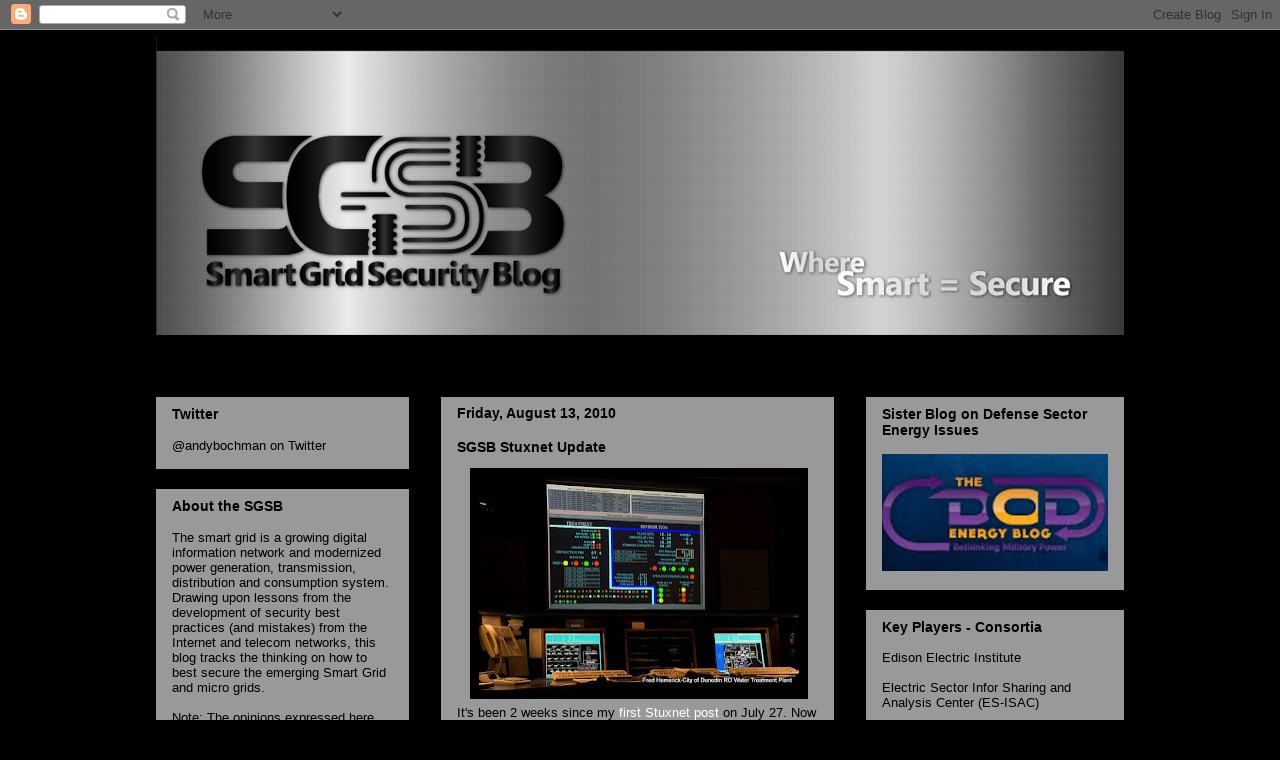

--- FILE ---
content_type: text/html; charset=UTF-8
request_url: https://smartgridsecurity.blogspot.com/2010/08/sgsb-stuxnet-update.html
body_size: 20431
content:
<!DOCTYPE html>
<html class='v2' dir='ltr' lang='en'>
<head>
<link href='https://www.blogger.com/static/v1/widgets/335934321-css_bundle_v2.css' rel='stylesheet' type='text/css'/>
<meta content='width=1100' name='viewport'/>
<meta content='text/html; charset=UTF-8' http-equiv='Content-Type'/>
<meta content='blogger' name='generator'/>
<link href='https://smartgridsecurity.blogspot.com/favicon.ico' rel='icon' type='image/x-icon'/>
<link href='http://smartgridsecurity.blogspot.com/2010/08/sgsb-stuxnet-update.html' rel='canonical'/>
<link rel="alternate" type="application/atom+xml" title="The Smart Grid Security Blog - Atom" href="https://smartgridsecurity.blogspot.com/feeds/posts/default" />
<link rel="alternate" type="application/rss+xml" title="The Smart Grid Security Blog - RSS" href="https://smartgridsecurity.blogspot.com/feeds/posts/default?alt=rss" />
<link rel="service.post" type="application/atom+xml" title="The Smart Grid Security Blog - Atom" href="https://www.blogger.com/feeds/1975210780854152434/posts/default" />

<link rel="alternate" type="application/atom+xml" title="The Smart Grid Security Blog - Atom" href="https://smartgridsecurity.blogspot.com/feeds/2986913169060313976/comments/default" />
<!--Can't find substitution for tag [blog.ieCssRetrofitLinks]-->
<link href='https://blogger.googleusercontent.com/img/b/R29vZ2xl/AVvXsEgMGlH3wShOYdqq43av1lm_U-mXwHNODWl-hjd-blgmHx27eohkS6ZWs-eYHuwbUt8uSz7TH1X6TqcgWQuOmwtiwLnf3tYRle0eP-U2OOz_nfG3q9a2qwoGYwbQ0_SG_w6vnZCofkre39w/s320/SCADA.jpg' rel='image_src'/>
<meta content='http://smartgridsecurity.blogspot.com/2010/08/sgsb-stuxnet-update.html' property='og:url'/>
<meta content='SGSB Stuxnet Update' property='og:title'/>
<meta content='It&#39;s been 2 weeks since my first Stuxnet post  on July 27. Now here&#39;s the best update so far I&#39;ve seen on Stuxnet as of August 12, 2010. It&#39;...' property='og:description'/>
<meta content='https://blogger.googleusercontent.com/img/b/R29vZ2xl/AVvXsEgMGlH3wShOYdqq43av1lm_U-mXwHNODWl-hjd-blgmHx27eohkS6ZWs-eYHuwbUt8uSz7TH1X6TqcgWQuOmwtiwLnf3tYRle0eP-U2OOz_nfG3q9a2qwoGYwbQ0_SG_w6vnZCofkre39w/w1200-h630-p-k-no-nu/SCADA.jpg' property='og:image'/>
<title>The Smart Grid Security Blog: SGSB Stuxnet Update</title>
<style id='page-skin-1' type='text/css'><!--
/*
-----------------------------------------------
Blogger Template Style
Name:     Awesome Inc.
Designer: Tina Chen
URL:      tinachen.org
----------------------------------------------- */
/* Variable definitions
====================
<Variable name="keycolor" description="Main Color" type="color" default="#ffffff"/>
<Group description="Page" selector="body">
<Variable name="body.font" description="Font" type="font"
default="normal normal 13px Arial, Tahoma, Helvetica, FreeSans, sans-serif"/>
<Variable name="body.background.color" description="Background Color" type="color" default="#000000"/>
<Variable name="body.text.color" description="Text Color" type="color" default="#ffffff"/>
</Group>
<Group description="Links" selector=".main-inner">
<Variable name="link.color" description="Link Color" type="color" default="#888888"/>
<Variable name="link.visited.color" description="Visited Color" type="color" default="#444444"/>
<Variable name="link.hover.color" description="Hover Color" type="color" default="#cccccc"/>
</Group>
<Group description="Blog Title" selector=".header h1">
<Variable name="header.font" description="Title Font" type="font"
default="normal bold 40px Arial, Tahoma, Helvetica, FreeSans, sans-serif"/>
<Variable name="header.text.color" description="Title Color" type="color" default="#000000" />
<Variable name="header.background.color" description="Header Background" type="color" default="transparent" />
</Group>
<Group description="Blog Description" selector=".header .description">
<Variable name="description.font" description="Font" type="font"
default="normal normal 14px Arial, Tahoma, Helvetica, FreeSans, sans-serif"/>
<Variable name="description.text.color" description="Text Color" type="color"
default="#000000" />
</Group>
<Group description="Tabs Text" selector=".tabs-inner .widget li a">
<Variable name="tabs.font" description="Font" type="font"
default="normal bold 14px Arial, Tahoma, Helvetica, FreeSans, sans-serif"/>
<Variable name="tabs.text.color" description="Text Color" type="color" default="#000000"/>
<Variable name="tabs.selected.text.color" description="Selected Color" type="color" default="#9fc5e8"/>
</Group>
<Group description="Tabs Background" selector=".tabs-outer .PageList">
<Variable name="tabs.background.color" description="Background Color" type="color" default="#141414"/>
<Variable name="tabs.selected.background.color" description="Selected Color" type="color" default="#444444"/>
<Variable name="tabs.border.color" description="Border Color" type="color" default="transparent"/>
</Group>
<Group description="Date Header" selector=".main-inner .widget h2.date-header, .main-inner .widget h2.date-header span">
<Variable name="date.font" description="Font" type="font"
default="normal normal 14px Arial, Tahoma, Helvetica, FreeSans, sans-serif"/>
<Variable name="date.text.color" description="Text Color" type="color" default="#666666"/>
<Variable name="date.border.color" description="Border Color" type="color" default="transparent"/>
</Group>
<Group description="Post Title" selector="h3.post-title, h4, h3.post-title a">
<Variable name="post.title.font" description="Font" type="font"
default="normal bold 22px Arial, Tahoma, Helvetica, FreeSans, sans-serif"/>
<Variable name="post.title.text.color" description="Text Color" type="color" default="#000000"/>
</Group>
<Group description="Post Background" selector=".post">
<Variable name="post.background.color" description="Background Color" type="color" default="#999999" />
<Variable name="post.border.color" description="Border Color" type="color" default="transparent" />
<Variable name="post.border.bevel.color" description="Bevel Color" type="color" default="transparent"/>
</Group>
<Group description="Gadget Title" selector="h2">
<Variable name="widget.title.font" description="Font" type="font"
default="normal bold 14px Arial, Tahoma, Helvetica, FreeSans, sans-serif"/>
<Variable name="widget.title.text.color" description="Text Color" type="color" default="#000000"/>
</Group>
<Group description="Gadget Text" selector=".sidebar .widget">
<Variable name="widget.font" description="Font" type="font"
default="normal normal 14px Arial, Tahoma, Helvetica, FreeSans, sans-serif"/>
<Variable name="widget.text.color" description="Text Color" type="color" default="#000000"/>
<Variable name="widget.alternate.text.color" description="Alternate Color" type="color" default="#666666"/>
</Group>
<Group description="Gadget Links" selector=".sidebar .widget">
<Variable name="widget.link.color" description="Link Color" type="color" default="#ffffff"/>
<Variable name="widget.link.visited.color" description="Visited Color" type="color" default="#444444"/>
<Variable name="widget.link.hover.color" description="Hover Color" type="color" default="#eeeeee"/>
</Group>
<Group description="Gadget Background" selector=".sidebar .widget">
<Variable name="widget.background.color" description="Background Color" type="color" default="#141414"/>
<Variable name="widget.border.color" description="Border Color" type="color" default="#222222"/>
<Variable name="widget.border.bevel.color" description="Bevel Color" type="color" default="#000000"/>
</Group>
<Group description="Sidebar Background" selector=".column-left-inner .column-right-inner">
<Variable name="widget.outer.background.color" description="Background Color" type="color" default="transparent" />
</Group>
<Group description="Images" selector=".main-inner">
<Variable name="image.background.color" description="Background Color" type="color" default="transparent"/>
<Variable name="image.border.color" description="Border Color" type="color" default="transparent"/>
</Group>
<Group description="Feed" selector=".blog-feeds">
<Variable name="feed.text.color" description="Text Color" type="color" default="#000000"/>
</Group>
<Group description="Feed Links" selector=".blog-feeds">
<Variable name="feed.link.color" description="Link Color" type="color" default="#ffffff"/>
<Variable name="feed.link.visited.color" description="Visited Color" type="color" default="#444444"/>
<Variable name="feed.link.hover.color" description="Hover Color" type="color" default="#eeeeee"/>
</Group>
<Group description="Pager" selector=".blog-pager">
<Variable name="pager.background.color" description="Background Color" type="color" default="#999999" />
</Group>
<Group description="Footer" selector=".footer-outer">
<Variable name="footer.background.color" description="Background Color" type="color" default="#999999" />
<Variable name="footer.text.color" description="Text Color" type="color" default="#000000" />
</Group>
<Variable name="title.shadow.spread" description="Title Shadow" type="length" default="-1px"/>
<Variable name="body.background" description="Body Background" type="background"
color="#000000"
default="$(color) none repeat scroll top left"/>
<Variable name="body.background.gradient.cap" description="Body Gradient Cap" type="url"
default="none"/>
<Variable name="body.background.size" description="Body Background Size" type="string" default="auto"/>
<Variable name="tabs.background.gradient" description="Tabs Background Gradient" type="url"
default="none"/>
<Variable name="header.background.gradient" description="Header Background Gradient" type="url" default="none" />
<Variable name="header.padding.top" description="Header Top Padding" type="length" default="22px" />
<Variable name="header.margin.top" description="Header Top Margin" type="length" default="0" />
<Variable name="header.margin.bottom" description="Header Bottom Margin" type="length" default="0" />
<Variable name="widget.padding.top" description="Widget Padding Top" type="length" default="8px" />
<Variable name="widget.padding.side" description="Widget Padding Side" type="length" default="15px" />
<Variable name="widget.outer.margin.top" description="Widget Top Margin" type="length" default="0" />
<Variable name="widget.outer.background.gradient" description="Gradient" type="url" default="none" />
<Variable name="widget.border.radius" description="Gadget Border Radius" type="length" default="0" />
<Variable name="outer.shadow.spread" description="Outer Shadow Size" type="length" default="0" />
<Variable name="date.header.border.radius.top" description="Date Header Border Radius Top" type="length" default="0" />
<Variable name="date.header.position" description="Date Header Position" type="length" default="15px" />
<Variable name="date.space" description="Date Space" type="length" default="30px" />
<Variable name="date.position" description="Date Float" type="string" default="static" />
<Variable name="date.padding.bottom" description="Date Padding Bottom" type="length" default="0" />
<Variable name="date.border.size" description="Date Border Size" type="length" default="0" />
<Variable name="date.background" description="Date Background" type="background" color="transparent"
default="$(color) none no-repeat scroll top left" />
<Variable name="date.first.border.radius.top" description="Date First top radius" type="length" default="0" />
<Variable name="date.last.space.bottom" description="Date Last Space Bottom" type="length"
default="20px" />
<Variable name="date.last.border.radius.bottom" description="Date Last bottom radius" type="length" default="0" />
<Variable name="post.first.padding.top" description="First Post Padding Top" type="length" default="0" />
<Variable name="image.shadow.spread" description="Image Shadow Size" type="length" default="0"/>
<Variable name="image.border.radius" description="Image Border Radius" type="length" default="0"/>
<Variable name="separator.outdent" description="Separator Outdent" type="length" default="15px" />
<Variable name="title.separator.border.size" description="Widget Title Border Size" type="length" default="1px" />
<Variable name="list.separator.border.size" description="List Separator Border Size" type="length" default="1px" />
<Variable name="shadow.spread" description="Shadow Size" type="length" default="0"/>
<Variable name="startSide" description="Side where text starts in blog language" type="automatic" default="left"/>
<Variable name="endSide" description="Side where text ends in blog language" type="automatic" default="right"/>
<Variable name="date.side" description="Side where date header is placed" type="string" default="right"/>
<Variable name="pager.border.radius.top" description="Pager Border Top Radius" type="length" default="0" />
<Variable name="pager.space.top" description="Pager Top Space" type="length" default="1em" />
<Variable name="footer.background.gradient" description="Background Gradient" type="url" default="none" />
<Variable name="mobile.background.size" description="Mobile Background Size" type="string"
default="auto"/>
<Variable name="mobile.background.overlay" description="Mobile Background Overlay" type="string"
default="transparent none repeat scroll top left"/>
<Variable name="mobile.button.color" description="Mobile Button Color" type="color" default="#ffffff" />
*/
/* Content
----------------------------------------------- */
body {
font: normal normal 13px Arial, Tahoma, Helvetica, FreeSans, sans-serif;
color: #000000;
background: #000000 none no-repeat scroll center center;
}
html body .content-outer {
min-width: 0;
max-width: 100%;
width: 100%;
}
a:link {
text-decoration: none;
color: #ffffff;
}
a:visited {
text-decoration: none;
color: #444444;
}
a:hover {
text-decoration: underline;
color: #eeeeee;
}
.body-fauxcolumn-outer .cap-top {
position: absolute;
z-index: 1;
height: 276px;
width: 100%;
background: transparent none repeat-x scroll top left;
_background-image: none;
}
/* Columns
----------------------------------------------- */
.content-inner {
padding: 0;
}
.header-inner .section {
margin: 0 16px;
}
.tabs-inner .section {
margin: 0 16px;
}
.main-inner {
padding-top: 30px;
}
.main-inner .column-center-inner,
.main-inner .column-left-inner,
.main-inner .column-right-inner {
padding: 0 5px;
}
*+html body .main-inner .column-center-inner {
margin-top: -30px;
}
#layout .main-inner .column-center-inner {
margin-top: 0;
}
/* Header
----------------------------------------------- */
.header-outer {
margin: 0 0 0 0;
background: #000000 none repeat scroll 0 0;
}
.Header h1 {
font: normal bold 40px Arial, Tahoma, Helvetica, FreeSans, sans-serif;
color: #ffffff;
text-shadow: 0 0 -1px #000000;
}
.Header h1 a {
color: #ffffff;
}
.Header .description {
font: normal normal 13px Arial, Tahoma, Helvetica, FreeSans, sans-serif;
color: #000000;
}
.header-inner .Header .titlewrapper,
.header-inner .Header .descriptionwrapper {
padding-left: 0;
padding-right: 0;
margin-bottom: 0;
}
.header-inner .Header .titlewrapper {
padding-top: 22px;
}
/* Tabs
----------------------------------------------- */
.tabs-outer {
overflow: hidden;
position: relative;
background: #000000 none repeat scroll 0 0;
}
#layout .tabs-outer {
overflow: visible;
}
.tabs-cap-top, .tabs-cap-bottom {
position: absolute;
width: 100%;
border-top: 1px solid transparent;
}
.tabs-cap-bottom {
bottom: 0;
}
.tabs-inner .widget li a {
display: inline-block;
margin: 0;
padding: .6em 1.5em;
font: normal bold 13px Arial, Tahoma, Helvetica, FreeSans, sans-serif;
color: #9fc5e8;
border-top: 1px solid transparent;
border-bottom: 1px solid transparent;
border-left: 1px solid transparent;
}
.tabs-inner .widget li:last-child a {
border-right: 1px solid transparent;
}
.tabs-inner .widget li.selected a, .tabs-inner .widget li a:hover {
background: #000000 none repeat-x scroll 0 -100px;
color: #ffffff;
}
/* Headings
----------------------------------------------- */
h2 {
font: normal bold 14px Arial, Tahoma, Helvetica, FreeSans, sans-serif;
color: #000000;
}
/* Widgets
----------------------------------------------- */
.main-inner .section {
margin: 0 27px;
padding: 0;
}
.main-inner .column-left-outer,
.main-inner .column-right-outer {
margin-top: 0;
}
#layout .main-inner .column-left-outer,
#layout .main-inner .column-right-outer {
margin-top: 0;
}
.main-inner .column-left-inner,
.main-inner .column-right-inner {
background: transparent none repeat 0 0;
-moz-box-shadow: 0 0 0 rgba(0, 0, 0, .2);
-webkit-box-shadow: 0 0 0 rgba(0, 0, 0, .2);
-goog-ms-box-shadow: 0 0 0 rgba(0, 0, 0, .2);
box-shadow: 0 0 0 rgba(0, 0, 0, .2);
-moz-border-radius: 0;
-webkit-border-radius: 0;
-goog-ms-border-radius: 0;
border-radius: 0;
}
#layout .main-inner .column-left-inner,
#layout .main-inner .column-right-inner {
margin-top: 0;
}
.sidebar .widget {
font: normal normal 13px Arial, Tahoma, Helvetica, FreeSans, sans-serif;
color: #000000;
}
.sidebar .widget a:link {
color: #000000;
}
.sidebar .widget a:visited {
color: #444444;
}
.sidebar .widget a:hover {
color: #eeeeee;
}
.sidebar .widget h2 {
text-shadow: 0 0 -1px #000000;
}
.main-inner .widget {
background-color: #999999;
border: 1px solid transparent;
padding: 0 15px 15px;
margin: 20px -16px;
-moz-box-shadow: 0 0 0 rgba(0, 0, 0, .2);
-webkit-box-shadow: 0 0 0 rgba(0, 0, 0, .2);
-goog-ms-box-shadow: 0 0 0 rgba(0, 0, 0, .2);
box-shadow: 0 0 0 rgba(0, 0, 0, .2);
-moz-border-radius: 0;
-webkit-border-radius: 0;
-goog-ms-border-radius: 0;
border-radius: 0;
}
.main-inner .widget h2 {
margin: 0 -15px;
padding: .6em 15px .5em;
border-bottom: 1px solid transparent;
}
.footer-inner .widget h2 {
padding: 0 0 .4em;
border-bottom: 1px solid transparent;
}
.main-inner .widget h2 + div, .footer-inner .widget h2 + div {
border-top: 1px solid transparent;
padding-top: 8px;
}
.main-inner .widget .widget-content {
margin: 0 -15px;
padding: 7px 15px 0;
}
.main-inner .widget ul, .main-inner .widget #ArchiveList ul.flat {
margin: -8px -15px 0;
padding: 0;
list-style: none;
}
.main-inner .widget #ArchiveList {
margin: -8px 0 0;
}
.main-inner .widget ul li, .main-inner .widget #ArchiveList ul.flat li {
padding: .5em 15px;
text-indent: 0;
color: #ffffff;
border-top: 1px solid transparent;
border-bottom: 1px solid transparent;
}
.main-inner .widget #ArchiveList ul li {
padding-top: .25em;
padding-bottom: .25em;
}
.main-inner .widget ul li:first-child, .main-inner .widget #ArchiveList ul.flat li:first-child {
border-top: none;
}
.main-inner .widget ul li:last-child, .main-inner .widget #ArchiveList ul.flat li:last-child {
border-bottom: none;
}
.post-body {
position: relative;
}
.main-inner .widget .post-body ul {
padding: 0 2.5em;
margin: .5em 0;
list-style: disc;
}
.main-inner .widget .post-body ul li {
padding: 0.25em 0;
margin-bottom: .25em;
color: #000000;
border: none;
}
.footer-inner .widget ul {
padding: 0;
list-style: none;
}
.widget .zippy {
color: #ffffff;
}
/* Posts
----------------------------------------------- */
body .main-inner .Blog {
padding: 0;
margin-bottom: 1em;
background-color: transparent;
border: none;
-moz-box-shadow: 0 0 0 rgba(0, 0, 0, 0);
-webkit-box-shadow: 0 0 0 rgba(0, 0, 0, 0);
-goog-ms-box-shadow: 0 0 0 rgba(0, 0, 0, 0);
box-shadow: 0 0 0 rgba(0, 0, 0, 0);
}
.main-inner .section:last-child .Blog:last-child {
padding: 0;
margin-bottom: 1em;
}
.main-inner .widget h2.date-header {
margin: 0 -15px 1px;
padding: 0 0 0 0;
font: normal bold 14px Arial, Tahoma, Helvetica, FreeSans, sans-serif;
color: #000000;
background: transparent none no-repeat scroll top left;
border-top: 0 solid transparent;
border-bottom: 1px solid transparent;
-moz-border-radius-topleft: 0;
-moz-border-radius-topright: 0;
-webkit-border-top-left-radius: 0;
-webkit-border-top-right-radius: 0;
border-top-left-radius: 0;
border-top-right-radius: 0;
position: static;
bottom: 100%;
right: 15px;
text-shadow: 0 0 -1px #000000;
}
.main-inner .widget h2.date-header span {
font: normal bold 14px Arial, Tahoma, Helvetica, FreeSans, sans-serif;
display: block;
padding: .5em 15px;
border-left: 0 solid transparent;
border-right: 0 solid transparent;
}
.date-outer {
position: relative;
margin: 30px 0 20px;
padding: 0 15px;
background-color: #999999;
border: 1px solid transparent;
-moz-box-shadow: 0 0 0 rgba(0, 0, 0, .2);
-webkit-box-shadow: 0 0 0 rgba(0, 0, 0, .2);
-goog-ms-box-shadow: 0 0 0 rgba(0, 0, 0, .2);
box-shadow: 0 0 0 rgba(0, 0, 0, .2);
-moz-border-radius: 0;
-webkit-border-radius: 0;
-goog-ms-border-radius: 0;
border-radius: 0;
}
.date-outer:first-child {
margin-top: 0;
}
.date-outer:last-child {
margin-bottom: 20px;
-moz-border-radius-bottomleft: 0;
-moz-border-radius-bottomright: 0;
-webkit-border-bottom-left-radius: 0;
-webkit-border-bottom-right-radius: 0;
-goog-ms-border-bottom-left-radius: 0;
-goog-ms-border-bottom-right-radius: 0;
border-bottom-left-radius: 0;
border-bottom-right-radius: 0;
}
.date-posts {
margin: 0 -15px;
padding: 0 15px;
clear: both;
}
.post-outer, .inline-ad {
border-top: 1px solid transparent;
margin: 0 -15px;
padding: 15px 15px;
}
.post-outer {
padding-bottom: 10px;
}
.post-outer:first-child {
padding-top: 0;
border-top: none;
}
.post-outer:last-child, .inline-ad:last-child {
border-bottom: none;
}
.post-body {
position: relative;
}
.post-body img {
padding: 8px;
background: #000000;
border: 1px solid transparent;
-moz-box-shadow: 0 0 0 rgba(0, 0, 0, .2);
-webkit-box-shadow: 0 0 0 rgba(0, 0, 0, .2);
box-shadow: 0 0 0 rgba(0, 0, 0, .2);
-moz-border-radius: 0;
-webkit-border-radius: 0;
border-radius: 0;
}
h3.post-title, h4 {
font: normal bold 14px Arial, Tahoma, Helvetica, FreeSans, sans-serif;
color: #000000;
}
h3.post-title a {
font: normal bold 14px Arial, Tahoma, Helvetica, FreeSans, sans-serif;
color: #000000;
}
h3.post-title a:hover {
color: #eeeeee;
text-decoration: underline;
}
.post-header {
margin: 0 0 1em;
}
.post-body {
line-height: 1.4;
}
.post-outer h2 {
color: #000000;
}
.post-footer {
margin: 1.5em 0 0;
}
#blog-pager {
padding: 15px;
font-size: 120%;
background-color: #999999;
border: 1px solid transparent;
-moz-box-shadow: 0 0 0 rgba(0, 0, 0, .2);
-webkit-box-shadow: 0 0 0 rgba(0, 0, 0, .2);
-goog-ms-box-shadow: 0 0 0 rgba(0, 0, 0, .2);
box-shadow: 0 0 0 rgba(0, 0, 0, .2);
-moz-border-radius: 0;
-webkit-border-radius: 0;
-goog-ms-border-radius: 0;
border-radius: 0;
-moz-border-radius-topleft: 0;
-moz-border-radius-topright: 0;
-webkit-border-top-left-radius: 0;
-webkit-border-top-right-radius: 0;
-goog-ms-border-top-left-radius: 0;
-goog-ms-border-top-right-radius: 0;
border-top-left-radius: 0;
border-top-right-radius-topright: 0;
margin-top: 1em;
}
.blog-feeds, .post-feeds {
margin: 1em 0;
text-align: center;
color: #666666;
}
.blog-feeds a, .post-feeds a {
color: #ffffff;
}
.blog-feeds a:visited, .post-feeds a:visited {
color: #ffffff;
}
.blog-feeds a:hover, .post-feeds a:hover {
color: #ffffff;
}
.post-outer .comments {
margin-top: 2em;
}
/* Comments
----------------------------------------------- */
.comments .comments-content .icon.blog-author {
background-repeat: no-repeat;
background-image: url([data-uri]);
}
.comments .comments-content .loadmore a {
border-top: 1px solid transparent;
border-bottom: 1px solid transparent;
}
.comments .continue {
border-top: 2px solid transparent;
}
/* Footer
----------------------------------------------- */
.footer-outer {
margin: -0 0 -1px;
padding: 0 0 0;
color: #ffffff;
overflow: hidden;
}
.footer-fauxborder-left {
border-top: 1px solid transparent;
background: #999999 none repeat scroll 0 0;
-moz-box-shadow: 0 0 0 rgba(0, 0, 0, .2);
-webkit-box-shadow: 0 0 0 rgba(0, 0, 0, .2);
-goog-ms-box-shadow: 0 0 0 rgba(0, 0, 0, .2);
box-shadow: 0 0 0 rgba(0, 0, 0, .2);
margin: 0 -0;
}
/* Mobile
----------------------------------------------- */
body.mobile {
background-size: auto;
}
.mobile .body-fauxcolumn-outer {
background: transparent none repeat scroll top left;
}
*+html body.mobile .main-inner .column-center-inner {
margin-top: 0;
}
.mobile .main-inner .widget {
padding: 0 0 15px;
}
.mobile .main-inner .widget h2 + div,
.mobile .footer-inner .widget h2 + div {
border-top: none;
padding-top: 0;
}
.mobile .footer-inner .widget h2 {
padding: 0.5em 0;
border-bottom: none;
}
.mobile .main-inner .widget .widget-content {
margin: 0;
padding: 7px 0 0;
}
.mobile .main-inner .widget ul,
.mobile .main-inner .widget #ArchiveList ul.flat {
margin: 0 -15px 0;
}
.mobile .main-inner .widget h2.date-header {
right: 0;
}
.mobile .date-header span {
padding: 0.4em 0;
}
.mobile .date-outer:first-child {
margin-bottom: 0;
border: 1px solid transparent;
-moz-border-radius-topleft: 0;
-moz-border-radius-topright: 0;
-webkit-border-top-left-radius: 0;
-webkit-border-top-right-radius: 0;
-goog-ms-border-top-left-radius: 0;
-goog-ms-border-top-right-radius: 0;
border-top-left-radius: 0;
border-top-right-radius: 0;
}
.mobile .date-outer {
border-color: transparent;
border-width: 0 1px 1px;
}
.mobile .date-outer:last-child {
margin-bottom: 0;
}
.mobile .main-inner {
padding: 0;
}
.mobile .header-inner .section {
margin: 0;
}
.mobile .blog-posts {
padding: 0 10px;
}
.mobile .post-outer, .mobile .inline-ad {
padding: 5px 0;
}
.mobile .tabs-inner .section {
margin: 0 10px;
}
.mobile .main-inner .widget h2 {
margin: 0;
padding: 0;
}
.mobile .main-inner .widget h2.date-header span {
padding: 0;
}
.mobile .main-inner .widget .widget-content {
margin: 0;
padding: 7px 0 0;
}
.mobile #blog-pager {
border: 1px solid transparent;
background: #999999 none repeat scroll 0 0;
}
.mobile .main-inner .column-left-inner,
.mobile .main-inner .column-right-inner {
background: transparent none repeat 0 0;
-moz-box-shadow: none;
-webkit-box-shadow: none;
-goog-ms-box-shadow: none;
box-shadow: none;
}
.mobile .date-posts {
margin: 0;
padding: 0;
}
.mobile .footer-fauxborder-left {
margin: 0;
border-top: inherit;
}
.mobile .main-inner .section:last-child .Blog:last-child {
margin-bottom: 0;
}
.mobile-index-contents {
color: #000000;
}
.mobile .mobile-link-button {
background: #ffffff none repeat scroll 0 0;
}
.mobile-link-button a:link, .mobile-link-button a:visited {
color: #ffffff;
}
.mobile .tabs-inner .PageList .widget-content {
background: transparent;
border-top: 1px solid;
border-color: transparent;
color: #9fc5e8;
}
.mobile .tabs-inner .PageList .widget-content .pagelist-arrow {
border-left: 1px solid transparent;
}

--></style>
<style id='template-skin-1' type='text/css'><!--
body {
min-width: 1000px;
}
.content-outer, .content-fauxcolumn-outer, .region-inner {
min-width: 1000px;
max-width: 1000px;
_width: 1000px;
}
.main-inner .columns {
padding-left: 285px;
padding-right: 290px;
}
.main-inner .fauxcolumn-center-outer {
left: 285px;
right: 290px;
/* IE6 does not respect left and right together */
_width: expression(this.parentNode.offsetWidth -
parseInt("285px") -
parseInt("290px") + 'px');
}
.main-inner .fauxcolumn-left-outer {
width: 285px;
}
.main-inner .fauxcolumn-right-outer {
width: 290px;
}
.main-inner .column-left-outer {
width: 285px;
right: 100%;
margin-left: -285px;
}
.main-inner .column-right-outer {
width: 290px;
margin-right: -290px;
}
#layout {
min-width: 0;
}
#layout .content-outer {
min-width: 0;
width: 800px;
}
#layout .region-inner {
min-width: 0;
width: auto;
}
body#layout div.add_widget {
padding: 8px;
}
body#layout div.add_widget a {
margin-left: 32px;
}
--></style>
<script type='text/javascript'>
        (function(i,s,o,g,r,a,m){i['GoogleAnalyticsObject']=r;i[r]=i[r]||function(){
        (i[r].q=i[r].q||[]).push(arguments)},i[r].l=1*new Date();a=s.createElement(o),
        m=s.getElementsByTagName(o)[0];a.async=1;a.src=g;m.parentNode.insertBefore(a,m)
        })(window,document,'script','https://www.google-analytics.com/analytics.js','ga');
        ga('create', 'UA-3156930-3', 'auto', 'blogger');
        ga('blogger.send', 'pageview');
      </script>
<link href='https://www.blogger.com/dyn-css/authorization.css?targetBlogID=1975210780854152434&amp;zx=3b9117dc-2072-4e8d-bb6f-47792581307f' media='none' onload='if(media!=&#39;all&#39;)media=&#39;all&#39;' rel='stylesheet'/><noscript><link href='https://www.blogger.com/dyn-css/authorization.css?targetBlogID=1975210780854152434&amp;zx=3b9117dc-2072-4e8d-bb6f-47792581307f' rel='stylesheet'/></noscript>
<meta name='google-adsense-platform-account' content='ca-host-pub-1556223355139109'/>
<meta name='google-adsense-platform-domain' content='blogspot.com'/>

</head>
<body class='loading'>
<div class='navbar section' id='navbar' name='Navbar'><div class='widget Navbar' data-version='1' id='Navbar1'><script type="text/javascript">
    function setAttributeOnload(object, attribute, val) {
      if(window.addEventListener) {
        window.addEventListener('load',
          function(){ object[attribute] = val; }, false);
      } else {
        window.attachEvent('onload', function(){ object[attribute] = val; });
      }
    }
  </script>
<div id="navbar-iframe-container"></div>
<script type="text/javascript" src="https://apis.google.com/js/platform.js"></script>
<script type="text/javascript">
      gapi.load("gapi.iframes:gapi.iframes.style.bubble", function() {
        if (gapi.iframes && gapi.iframes.getContext) {
          gapi.iframes.getContext().openChild({
              url: 'https://www.blogger.com/navbar/1975210780854152434?po\x3d2986913169060313976\x26origin\x3dhttps://smartgridsecurity.blogspot.com',
              where: document.getElementById("navbar-iframe-container"),
              id: "navbar-iframe"
          });
        }
      });
    </script><script type="text/javascript">
(function() {
var script = document.createElement('script');
script.type = 'text/javascript';
script.src = '//pagead2.googlesyndication.com/pagead/js/google_top_exp.js';
var head = document.getElementsByTagName('head')[0];
if (head) {
head.appendChild(script);
}})();
</script>
</div></div>
<div class='body-fauxcolumns'>
<div class='fauxcolumn-outer body-fauxcolumn-outer'>
<div class='cap-top'>
<div class='cap-left'></div>
<div class='cap-right'></div>
</div>
<div class='fauxborder-left'>
<div class='fauxborder-right'></div>
<div class='fauxcolumn-inner'>
</div>
</div>
<div class='cap-bottom'>
<div class='cap-left'></div>
<div class='cap-right'></div>
</div>
</div>
</div>
<div class='content'>
<div class='content-fauxcolumns'>
<div class='fauxcolumn-outer content-fauxcolumn-outer'>
<div class='cap-top'>
<div class='cap-left'></div>
<div class='cap-right'></div>
</div>
<div class='fauxborder-left'>
<div class='fauxborder-right'></div>
<div class='fauxcolumn-inner'>
</div>
</div>
<div class='cap-bottom'>
<div class='cap-left'></div>
<div class='cap-right'></div>
</div>
</div>
</div>
<div class='content-outer'>
<div class='content-cap-top cap-top'>
<div class='cap-left'></div>
<div class='cap-right'></div>
</div>
<div class='fauxborder-left content-fauxborder-left'>
<div class='fauxborder-right content-fauxborder-right'></div>
<div class='content-inner'>
<header>
<div class='header-outer'>
<div class='header-cap-top cap-top'>
<div class='cap-left'></div>
<div class='cap-right'></div>
</div>
<div class='fauxborder-left header-fauxborder-left'>
<div class='fauxborder-right header-fauxborder-right'></div>
<div class='region-inner header-inner'>
<div class='header section' id='header' name='Header'><div class='widget Header' data-version='1' id='Header1'>
<div id='header-inner'>
<a href='https://smartgridsecurity.blogspot.com/' style='display: block'>
<img alt='The Smart Grid Security Blog' height='305px; ' id='Header1_headerimg' src='https://blogger.googleusercontent.com/img/b/R29vZ2xl/AVvXsEjP7q4njaOVKbYSHtuaaIHQu9B7bGqydaiyT3xG2kmdhkT5mOEthrtjM-YAqUinxoG-89tJ0hJ-DGLE4hBbdP6ma6sir-qs-CmqNhnZCat6fOj1o1F5WT7CsuBp-6nFKv-TDUotUmk4iHI/s1600/Untitled-5.png' style='display: block' width='970px; '/>
</a>
<div class='descriptionwrapper'>
<p class='description'><span><b>Where Smart = Secure</b></span></p>
</div>
</div>
</div></div>
</div>
</div>
<div class='header-cap-bottom cap-bottom'>
<div class='cap-left'></div>
<div class='cap-right'></div>
</div>
</div>
</header>
<div class='tabs-outer'>
<div class='tabs-cap-top cap-top'>
<div class='cap-left'></div>
<div class='cap-right'></div>
</div>
<div class='fauxborder-left tabs-fauxborder-left'>
<div class='fauxborder-right tabs-fauxborder-right'></div>
<div class='region-inner tabs-inner'>
<div class='tabs no-items section' id='crosscol' name='Cross-Column'></div>
<div class='tabs no-items section' id='crosscol-overflow' name='Cross-Column 2'></div>
</div>
</div>
<div class='tabs-cap-bottom cap-bottom'>
<div class='cap-left'></div>
<div class='cap-right'></div>
</div>
</div>
<div class='main-outer'>
<div class='main-cap-top cap-top'>
<div class='cap-left'></div>
<div class='cap-right'></div>
</div>
<div class='fauxborder-left main-fauxborder-left'>
<div class='fauxborder-right main-fauxborder-right'></div>
<div class='region-inner main-inner'>
<div class='columns fauxcolumns'>
<div class='fauxcolumn-outer fauxcolumn-center-outer'>
<div class='cap-top'>
<div class='cap-left'></div>
<div class='cap-right'></div>
</div>
<div class='fauxborder-left'>
<div class='fauxborder-right'></div>
<div class='fauxcolumn-inner'>
</div>
</div>
<div class='cap-bottom'>
<div class='cap-left'></div>
<div class='cap-right'></div>
</div>
</div>
<div class='fauxcolumn-outer fauxcolumn-left-outer'>
<div class='cap-top'>
<div class='cap-left'></div>
<div class='cap-right'></div>
</div>
<div class='fauxborder-left'>
<div class='fauxborder-right'></div>
<div class='fauxcolumn-inner'>
</div>
</div>
<div class='cap-bottom'>
<div class='cap-left'></div>
<div class='cap-right'></div>
</div>
</div>
<div class='fauxcolumn-outer fauxcolumn-right-outer'>
<div class='cap-top'>
<div class='cap-left'></div>
<div class='cap-right'></div>
</div>
<div class='fauxborder-left'>
<div class='fauxborder-right'></div>
<div class='fauxcolumn-inner'>
</div>
</div>
<div class='cap-bottom'>
<div class='cap-left'></div>
<div class='cap-right'></div>
</div>
</div>
<!-- corrects IE6 width calculation -->
<div class='columns-inner'>
<div class='column-center-outer'>
<div class='column-center-inner'>
<div class='main section' id='main' name='Main'><div class='widget Blog' data-version='1' id='Blog1'>
<div class='blog-posts hfeed'>

          <div class="date-outer">
        
<h2 class='date-header'><span>Friday, August 13, 2010</span></h2>

          <div class="date-posts">
        
<div class='post-outer'>
<div class='post hentry'>
<a name='2986913169060313976'></a>
<h3 class='post-title entry-title'>
SGSB Stuxnet Update
</h3>
<div class='post-header'>
<div class='post-header-line-1'></div>
</div>
<div class='post-body entry-content' id='post-body-2986913169060313976'>
<div class="separator" style="clear: both; text-align: center;"><a href="https://blogger.googleusercontent.com/img/b/R29vZ2xl/AVvXsEgMGlH3wShOYdqq43av1lm_U-mXwHNODWl-hjd-blgmHx27eohkS6ZWs-eYHuwbUt8uSz7TH1X6TqcgWQuOmwtiwLnf3tYRle0eP-U2OOz_nfG3q9a2qwoGYwbQ0_SG_w6vnZCofkre39w/s1600/SCADA.jpg" imageanchor="1" style="margin-left: 1em; margin-right: 1em;"><img border="0" height="213" src="https://blogger.googleusercontent.com/img/b/R29vZ2xl/AVvXsEgMGlH3wShOYdqq43av1lm_U-mXwHNODWl-hjd-blgmHx27eohkS6ZWs-eYHuwbUt8uSz7TH1X6TqcgWQuOmwtiwLnf3tYRle0eP-U2OOz_nfG3q9a2qwoGYwbQ0_SG_w6vnZCofkre39w/s320/SCADA.jpg" width="320" /></a></div>It's been 2 weeks since my <a href="http://smartgridsecurity.blogspot.com/2010/07/with-stuxnet-utilities-confront-new.html">first Stuxnet post</a> on July 27. Now here's the best update so far I've seen on Stuxnet as of August 12, 2010. It's an Industrial Defender Q&amp;A session with some apparently very knowledgeable and very motivated webinar participants. You can see it <a href="http://findingsfromthefield.com/?p=510">HERE</a>.<br /><br />And also, in case you missed it buried inside a long post from the recent SG Cybersec Summit, <a href="http://www.symantec.com/connect/blogs/stuxnet-introduces-first-known-rootkit-scada-devices">THIS</a> Symantec update is dense and rich in good Stuxnet info. One thing to remember as you read these write-ups, both co's acknowledge that analysis on Stuxnet is far from complete. Stay tuned.<br /><br />Photo credit: <a href="http://www.flickr.com/photos/kafreddy/">Fred Hemerick on Flickr.com</a>
<div style='clear: both;'></div>
</div>
<div class='post-footer'>
<div class='post-footer-line post-footer-line-1'><span class='post-author vcard'>
Posted by
<span class='fn'>
<a href='https://www.blogger.com/profile/16597503314698812234' rel='author' title='author profile'>
Andy Bochman
</a>
</span>
</span>
<span class='post-timestamp'>
at
<a class='timestamp-link' href='https://smartgridsecurity.blogspot.com/2010/08/sgsb-stuxnet-update.html' rel='bookmark' title='permanent link'><abbr class='published' title='2010-08-13T07:49:00-04:00'>7:49&#8239;AM</abbr></a>
</span>
<span class='post-icons'>
<span class='item-action'>
<a href='https://www.blogger.com/email-post/1975210780854152434/2986913169060313976' title='Email Post'>
<img alt="" class="icon-action" height="13" src="//img1.blogblog.com/img/icon18_email.gif" width="18">
</a>
</span>
<span class='item-control blog-admin pid-1200265653'>
<a href='https://www.blogger.com/post-edit.g?blogID=1975210780854152434&postID=2986913169060313976&from=pencil' title='Edit Post'>
<img alt='' class='icon-action' height='18' src='https://resources.blogblog.com/img/icon18_edit_allbkg.gif' width='18'/>
</a>
</span>
</span>
<div class='post-share-buttons goog-inline-block'>
<a class='goog-inline-block share-button sb-email' href='https://www.blogger.com/share-post.g?blogID=1975210780854152434&postID=2986913169060313976&target=email' target='_blank' title='Email This'><span class='share-button-link-text'>Email This</span></a><a class='goog-inline-block share-button sb-blog' href='https://www.blogger.com/share-post.g?blogID=1975210780854152434&postID=2986913169060313976&target=blog' onclick='window.open(this.href, "_blank", "height=270,width=475"); return false;' target='_blank' title='BlogThis!'><span class='share-button-link-text'>BlogThis!</span></a><a class='goog-inline-block share-button sb-twitter' href='https://www.blogger.com/share-post.g?blogID=1975210780854152434&postID=2986913169060313976&target=twitter' target='_blank' title='Share to X'><span class='share-button-link-text'>Share to X</span></a><a class='goog-inline-block share-button sb-facebook' href='https://www.blogger.com/share-post.g?blogID=1975210780854152434&postID=2986913169060313976&target=facebook' onclick='window.open(this.href, "_blank", "height=430,width=640"); return false;' target='_blank' title='Share to Facebook'><span class='share-button-link-text'>Share to Facebook</span></a><a class='goog-inline-block share-button sb-pinterest' href='https://www.blogger.com/share-post.g?blogID=1975210780854152434&postID=2986913169060313976&target=pinterest' target='_blank' title='Share to Pinterest'><span class='share-button-link-text'>Share to Pinterest</span></a>
</div>
</div>
<div class='post-footer-line post-footer-line-2'><span class='post-labels'>
Labels:
<a href='https://smartgridsecurity.blogspot.com/search/label/control%20systems' rel='tag'>control systems</a>,
<a href='https://smartgridsecurity.blogspot.com/search/label/cyber%20attack' rel='tag'>cyber attack</a>,
<a href='https://smartgridsecurity.blogspot.com/search/label/cyber%20security' rel='tag'>cyber security</a>,
<a href='https://smartgridsecurity.blogspot.com/search/label/scada%20security' rel='tag'>scada security</a>,
<a href='https://smartgridsecurity.blogspot.com/search/label/stuxnet' rel='tag'>stuxnet</a>,
<a href='https://smartgridsecurity.blogspot.com/search/label/virus' rel='tag'>virus</a>
</span>
</div>
<div class='post-footer-line post-footer-line-3'></div>
</div>
</div>
<div class='comments' id='comments'>
<a name='comments'></a>
<h4>No comments:</h4>
<div id='Blog1_comments-block-wrapper'>
<dl class='avatar-comment-indent' id='comments-block'>
</dl>
</div>
<p class='comment-footer'>
<a href='https://www.blogger.com/comment/fullpage/post/1975210780854152434/2986913169060313976' onclick=''>Post a Comment</a>
</p>
</div>
</div>

        </div></div>
      
</div>
<div class='blog-pager' id='blog-pager'>
<span id='blog-pager-newer-link'>
<a class='blog-pager-newer-link' href='https://smartgridsecurity.blogspot.com/2010/08/sgsb-webcast-4-smart-grid-security.html' id='Blog1_blog-pager-newer-link' title='Newer Post'>Newer Post</a>
</span>
<span id='blog-pager-older-link'>
<a class='blog-pager-older-link' href='https://smartgridsecurity.blogspot.com/2010/08/car-companies-and-utilities-at-dawn-of.html' id='Blog1_blog-pager-older-link' title='Older Post'>Older Post</a>
</span>
<a class='home-link' href='https://smartgridsecurity.blogspot.com/'>Home</a>
</div>
<div class='clear'></div>
<div class='post-feeds'>
<div class='feed-links'>
Subscribe to:
<a class='feed-link' href='https://smartgridsecurity.blogspot.com/feeds/2986913169060313976/comments/default' target='_blank' type='application/atom+xml'>Post Comments (Atom)</a>
</div>
</div>
</div></div>
</div>
</div>
<div class='column-left-outer'>
<div class='column-left-inner'>
<aside>
<div class='sidebar section' id='sidebar-left-1'><div class='widget HTML' data-version='1' id='HTML1'>
<h2 class='title'>Twitter</h2>
<div class='widget-content'>
<a target="_blank" href="http://twitter.com/andybochman">@andybochman</a> on Twitter
</div>
<div class='clear'></div>
</div><div class='widget Text' data-version='1' id='Text1'>
<h2 class='title'>About the SGSB</h2>
<div class='widget-content'>
The smart grid is a growing digital information network and modernized power generation, transmission, distribution and consumption system. Drawing upon lessons from the development of security best practices (and mistakes) from the Internet and telecom networks, this blog tracks the thinking on how to best secure the emerging Smart Grid and micro grids.<br/><br/>Note: The opinions expressed here represent those of the authors and not of their employers.
</div>
<div class='clear'></div>
</div><div class='widget Image' data-version='1' id='Image3'>
<h2>Andy Bochman</h2>
<div class='widget-content'>
<img alt='Andy Bochman' height='200' id='Image3_img' src='https://blogger.googleusercontent.com/img/b/R29vZ2xl/AVvXsEikAKY7i1Ry6OfNln7yld0iXMWwX_h1SiSbGYwksE4DTMe2VE7XUirTPzHtipD_1T6WcglwYOtAROeeK1jRUqmqdkDXpdWvHGnXx8AoXHTBDbY-qNXlgeuObw8D9pqBFasL-bM0JYbpRl4/s275/ab+a-ha+style.png' width='159'/>
<br/>
</div>
<div class='clear'></div>
</div><div class='widget Text' data-version='1' id='Text2'>
<h2 class='title'>About Andy</h2>
<div class='widget-content'>
I'm a frequent speaker, writer and adviser on topics at the intersection of grid modernization, renewables, energy efficiency. military energy and cyber security.  Also, I:<br/><br/>- am former Air Force and former IBM<br/>- am an <a href="http://www.mitenergyclub.org/">MIT Energy Club member</a><br/>- am founder of the Smart Grid Security and DOD Energy Blogs<br/>- live in Boston and support the <a href="http://espn.go.com/boston/">local teams</a><br/><br/>There's more info here: <a href="http://www.linkedin.com/in/andybochman">LinkedIn bio</a><br/><br/>You can reach me at andybochman at gmail dot com<br/>
</div>
<div class='clear'></div>
</div><div class='widget Image' data-version='1' id='Image1'>
<div class='widget-content'>
<a href='http://www.smartgridnews.com/'>
<img alt='' height='104' id='Image1_img' src='//4.bp.blogspot.com/_dHmJTxBMBlA/S83itviGyZI/AAAAAAAABMM/Xcjva0Za9Ko/S220/SGN+logo+-+signup-+landscape.JPG' width='220'/>
</a>
<br/>
</div>
<div class='clear'></div>
</div><div class='widget BlogList' data-version='1' id='BlogList1'>
<h2 class='title'>Smart Grid and/or Security-related Sites and Blogs</h2>
<div class='widget-content'>
<div class='blog-list-container' id='BlogList1_container'>
<ul id='BlogList1_blogs'>
<li style='display: block;'>
<div class='blog-icon'>
<img data-lateloadsrc='https://lh3.googleusercontent.com/blogger_img_proxy/AEn0k_ul_0ZoDlZCEq5_PFiGAh-ITeBUxGOM8HanpKVJ27we1RAo8cx_hUwNjHlpLYMTEKHw-dm5wxDGDEg8jVvKwgcq0txYK9KpOnyZAY4iBsQEkA=s16-w16-h16' height='16' width='16'/>
</div>
<div class='blog-content'>
<div class='blog-title'>
<a href='https://www.smartgridlegalnews.com' target='_blank'>
Smart Grid Legal News</a>
</div>
<div class='item-content'>
</div>
</div>
<div style='clear: both;'></div>
</li>
<li style='display: block;'>
<div class='blog-icon'>
<img data-lateloadsrc='https://lh3.googleusercontent.com/blogger_img_proxy/AEn0k_tQpMdZ-6Gkc2wDxglEOh3y-lMg8PP9RCr5kQjpYIZpJyyl0uxR8-LBs8p7BJBW6CTlCnlknK7De2o1v_a3dQH_4crYH1Zacy34En1R36k2=s16-w16-h16' height='16' width='16'/>
</div>
<div class='blog-content'>
<div class='blog-title'>
<a href='http://smartgrid.testing-blog.com' target='_blank'>
NTS Smart Grid Blog</a>
</div>
<div class='item-content'>
</div>
</div>
<div style='clear: both;'></div>
</li>
<li style='display: block;'>
<div class='blog-icon'>
<img data-lateloadsrc='https://lh3.googleusercontent.com/blogger_img_proxy/AEn0k_veV1_OvXE-ZMpO7K2I_8vohiJHenbscN3YNcu37ibN7cmYjSX-XwtG8_NCb9K8yrE0QuaKI3rZV7V563xeFmlK-qkgsPcxxhLwwj1ODZph5NMODCdfcHjsw_9C4_Ph=s16-w16-h16' height='16' width='16'/>
</div>
<div class='blog-content'>
<div class='blog-title'>
<a href='http://infrastructuresecuritytoday.blogspot.com/' target='_blank'>
Infrastructure Security Blog</a>
</div>
<div class='item-content'>
</div>
</div>
<div style='clear: both;'></div>
</li>
<li style='display: block;'>
<div class='blog-icon'>
<img data-lateloadsrc='https://lh3.googleusercontent.com/blogger_img_proxy/AEn0k_thboG1NIoFGMDNO1g-W87-uaj5Kn9JfNYwTi9FPSjSCcx1gZnRmDVwrTj9UNroKBHO1SNgvFF-xq7MQmUt0kfJBw=s16-w16-h16' height='16' width='16'/>
</div>
<div class='blog-content'>
<div class='blog-title'>
<a href='http://tdworld.com/rss.xml/trackback' target='_blank'>
Transmission & Distribution World</a>
</div>
<div class='item-content'>
</div>
</div>
<div style='clear: both;'></div>
</li>
<li style='display: block;'>
<div class='blog-icon'>
<img data-lateloadsrc='https://lh3.googleusercontent.com/blogger_img_proxy/AEn0k_sUx5Ibldagbdn0nBduEekRo5oN-yRtiuwnp3qoMiYk2Ngg3mmX9MnH7O3Pa-k_bOphtYbiIJkgTSI8m8DlvbrJKj185CoNa327SD8wRlMMTUpWuweMz5l71B5Dkfto=s16-w16-h16' height='16' width='16'/>
</div>
<div class='blog-content'>
<div class='blog-title'>
<a href='https://mobile-phones-and-smartphones.tumblr.com/' target='_blank'>
Greentech Media: Grid</a>
</div>
<div class='item-content'>
</div>
</div>
<div style='clear: both;'></div>
</li>
<li style='display: block;'>
<div class='blog-icon'>
<img data-lateloadsrc='https://lh3.googleusercontent.com/blogger_img_proxy/AEn0k_t2FwM9EenDTWkX45GoST_5W7il3npQxBrkUxtpqltqAhIsfkDzRuBQZr-xNxkqSUzROuc0E34_6nmaYhS89U_A89djjGMEPoIJWQYG=s16-w16-h16' height='16' width='16'/>
</div>
<div class='blog-content'>
<div class='blog-title'>
<a href='https://www.tofinosecurity.com/blog' target='_blank'>
Practical SCADA Security | Tofino Industrial Security Solution</a>
</div>
<div class='item-content'>
</div>
</div>
<div style='clear: both;'></div>
</li>
<li style='display: block;'>
<div class='blog-icon'>
<img data-lateloadsrc='https://lh3.googleusercontent.com/blogger_img_proxy/AEn0k_stW-ZelvkLKY6Toi6FoSAKcrRaIiQYJxwfuUyRoEzf9qknVAlqlWkH01liegoFmFHRcfQkTh-uTmENbO_ZryT6Sf4hOSBwvkXoFcaN4Dws1X12IZ-G=s16-w16-h16' height='16' width='16'/>
</div>
<div class='blog-content'>
<div class='blog-title'>
<a href='http://insecurity.honeywellprocess.com' target='_blank'>
InSecurity Culture</a>
</div>
<div class='item-content'>
</div>
</div>
<div style='clear: both;'></div>
</li>
<li style='display: block;'>
<div class='blog-icon'>
<img data-lateloadsrc='https://lh3.googleusercontent.com/blogger_img_proxy/AEn0k_u844hNWKTQmIwfP4QjVr6ukGXZRozR-QEetoSJ0PB1l1NkJMdFRhnBkKpA0-6rxjpgq4tmFzNRVpL-twQcwZLBmR1PDRir=s16-w16-h16' height='16' width='16'/>
</div>
<div class='blog-content'>
<div class='blog-title'>
<a href='http://www.ciomaster.com/' target='_blank'>
CIO Master &amp; Smart Grid Master</a>
</div>
<div class='item-content'>
</div>
</div>
<div style='clear: both;'></div>
</li>
<li style='display: block;'>
<div class='blog-icon'>
<img data-lateloadsrc='https://lh3.googleusercontent.com/blogger_img_proxy/AEn0k_ujGvHMRFCNPE2r1xxYZRPon3JufJwwIU5UbChmkz7sh4wZm_gylFWJf5zgUThrIYkd7nOE3druvwA2J-LKFejr_g8YHt9T7t3x45d-u7wOroeZU2ZXdiFg=s16-w16-h16' height='16' width='16'/>
</div>
<div class='blog-content'>
<div class='blog-title'>
<a href='http://controlsystemsecurity.blogspot.com/' target='_blank'>
Control System Security</a>
</div>
<div class='item-content'>
</div>
</div>
<div style='clear: both;'></div>
</li>
<li style='display: block;'>
<div class='blog-icon'>
<img data-lateloadsrc='https://lh3.googleusercontent.com/blogger_img_proxy/AEn0k_uiLahlsy1EKc7gpfDAs74id6ZNimaM1z41gKzOpNwaw1RgBMmf54b7cO9jdO9LPLreXZZRT4s1S-Al3l1N-HCTMLd91xtula_BGGc7d0M=s16-w16-h16' height='16' width='16'/>
</div>
<div class='blog-content'>
<div class='blog-title'>
<a href='http://www.sgiclearinghouse.org/' target='_blank'>
Smart Grid Information Clearinghouse (SGIC)</a>
</div>
<div class='item-content'>
</div>
</div>
<div style='clear: both;'></div>
</li>
<li style='display: block;'>
<div class='blog-icon'>
<img data-lateloadsrc='https://lh3.googleusercontent.com/blogger_img_proxy/AEn0k_uzuqwKMvQ0iajR-gw84se9gj2rNNDyJwkZoPogCANwOnyqgNjNngm0cFmYldsRCXngCJgiqyVVeSjQxnSVlSd087WpNq4soLIQ2kGrOUa1qNtlAcELeq2QfMU=s16-w16-h16' height='16' width='16'/>
</div>
<div class='blog-content'>
<div class='blog-title'>
<a href='http://blog.industrialdefender.com/?feed=rss2' target='_blank'>
Findings from the Field</a>
</div>
<div class='item-content'>
</div>
</div>
<div style='clear: both;'></div>
</li>
<li style='display: block;'>
<div class='blog-icon'>
<img data-lateloadsrc='https://lh3.googleusercontent.com/blogger_img_proxy/AEn0k_vwPRxF9i78NItLkWSftLfFVsj0MPpAMkZOQ3fw5yIoEaTl0C0v8k3enK8d_Rdga_d2oq4xu-WSYhRG6eZU9h-aRSQlFiX9ren8NoXgpMnuJLs=s16-w16-h16' height='16' width='16'/>
</div>
<div class='blog-content'>
<div class='blog-title'>
<a href='http://community.controlglobal.com/unfettered/feed' target='_blank'>
Unfettered Blog</a>
</div>
<div class='item-content'>
</div>
</div>
<div style='clear: both;'></div>
</li>
<li style='display: block;'>
<div class='blog-icon'>
<img data-lateloadsrc='https://lh3.googleusercontent.com/blogger_img_proxy/AEn0k_sR-OmlrlgqYcV-yuNno1pqnXqCviEpq9KDAacHXGbcTXl9m8hQmqZSK86472I7fuzHBwyMpos2eWglecataSNQWveDLQjtPeUP=s16-w16-h16' height='16' width='16'/>
</div>
<div class='blog-content'>
<div class='blog-title'>
<a href='http://securitydebrief.com/' target='_blank'>
Security Debrief - a blog of homeland security news and analysis</a>
</div>
<div class='item-content'>
</div>
</div>
<div style='clear: both;'></div>
</li>
<li style='display: block;'>
<div class='blog-icon'>
<img data-lateloadsrc='https://lh3.googleusercontent.com/blogger_img_proxy/AEn0k_tJ2F5OzygxYuZqyKJwlB2V9bk_u1hqBkUuoUDAO0lf3m9TVqwzBN9j7O_BLiKgWD6e8QhBVTW6tw9nwNZdJ4RdxvoC5QVtgbsDaJdmhg=s16-w16-h16' height='16' width='16'/>
</div>
<div class='blog-content'>
<div class='blog-title'>
<a href='http://www.smartgridcareers.com/home/rss.html' target='_blank'>
SmartGridCareers.com</a>
</div>
<div class='item-content'>
</div>
</div>
<div style='clear: both;'></div>
</li>
<li style='display: block;'>
<div class='blog-icon'>
<img data-lateloadsrc='https://lh3.googleusercontent.com/blogger_img_proxy/AEn0k_srnOFk5sGqg-JNwJ8WnOnxlnrHH47rU8-f0DTMyDajBHztaHYY_fbfQelOKMpMhDehmycipwNWmigsN-fYfKUAY-IQ3wUt8A=s16-w16-h16' height='16' width='16'/>
</div>
<div class='blog-content'>
<div class='blog-title'>
<a href='http://smartgridnews.com/' target='_blank'>
Smart Grid News</a>
</div>
<div class='item-content'>
</div>
</div>
<div style='clear: both;'></div>
</li>
<li style='display: block;'>
<div class='blog-icon'>
<img data-lateloadsrc='https://lh3.googleusercontent.com/blogger_img_proxy/AEn0k_taghUvN9WucwYfLA8bg4r89Ps1kOxsElIkYteX_nTGRoTyHUaox5p0FSEC_vQBT1zI5TVPb4qZXFM6c4HCFm0UPUSkTcg=s16-w16-h16' height='16' width='16'/>
</div>
<div class='blog-content'>
<div class='blog-title'>
<a href='http://www.netl.doe.gov/moderngrid/' target='_blank'>
NETL's Modern Grid Strategy</a>
</div>
<div class='item-content'>
</div>
</div>
<div style='clear: both;'></div>
</li>
<li style='display: block;'>
<div class='blog-icon'>
<img data-lateloadsrc='https://lh3.googleusercontent.com/blogger_img_proxy/AEn0k_tFfphTPFC76-3tnZObQvB0IoY3T1F6zczqU5zjfmroBrLuDVZY1-QHKBGu1HrIOXcfq3_QZ7_3z7_Zg-c_N7YNNp1b7EXUWV6OOC-e3jkyPpE0rIKorw=s16-w16-h16' height='16' width='16'/>
</div>
<div class='blog-content'>
<div class='blog-title'>
<a href='http://www.europeanenergyreview.eu/index.php?id=3' target='_blank'>
European Energy Review</a>
</div>
<div class='item-content'>
</div>
</div>
<div style='clear: both;'></div>
</li>
<li style='display: block;'>
<div class='blog-icon'>
<img data-lateloadsrc='https://lh3.googleusercontent.com/blogger_img_proxy/AEn0k_uuks0aHnX96Qnl2lyAkAUSP6YrYkla80WpiSHBxEXeKrveRU4zF94duXEAzK7SFoUPqmCY1TGEQyfox8VKxTna_H_V1A=s16-w16-h16' height='16' width='16'/>
</div>
<div class='blog-content'>
<div class='blog-title'>
<a href='http://www.eetimes.com/electronics-blogs/4204911/Davek-security-blog' target='_blank'>
Embedded Security Blog</a>
</div>
<div class='item-content'>
</div>
</div>
<div style='clear: both;'></div>
</li>
<li style='display: block;'>
<div class='blog-icon'>
<img data-lateloadsrc='https://lh3.googleusercontent.com/blogger_img_proxy/AEn0k_vRcQ-DqFeeLheKefbamkYeBPbjbLrfNI52G-ZtvLxtQ-iSKA9nVgTnrONRDpbGy9hr9HOuSHnQqL7djiSs2sAJrZE=s16-w16-h16' height='16' width='16'/>
</div>
<div class='blog-content'>
<div class='blog-title'>
<a href='http://www.nerc.com/newsroom.php' target='_blank'>
NERC Newsroom</a>
</div>
<div class='item-content'>
</div>
</div>
<div style='clear: both;'></div>
</li>
</ul>
<div class='clear'></div>
</div>
</div>
</div><div class='widget LinkList' data-version='1' id='LinkList1'>
<h2>Relevant Docs</h2>
<div class='widget-content'>
<ul>
<li><a href='http://energy.gov/sites/prod/files/Electricity%20Subsector%20Cybersecurity%20Capabilities%20Maturity%20Model%20(ES-C2M2)%20-%20May%202012.pdf'>DOE Electricity Subsector Cybersecurity Capability Maturity Model (ESC2M2) 1.0 - June 2012</a></li>
<li><a href='http://energy.gov/sites/prod/files/Cybersecurity%20Risk%20Management%20Process%20Guideline%20-%20Final%20-%20May%202012.pdf'>DOE Electricity Subsector Cybersecurity Risk Management Process (RMP) - May 2012</a></li>
<li><a href='http://docs.cpuc.ca.gov/PUBLISHED/FINAL_DECISION/140369.htm'>CA Decision on Protecting the Privacy & Security of Customers' Electricity Usage Data - 28 July 2011</a></li>
<li><a href='http://www.ferc.gov/eventcalendar/Files/20110505082259-Testimony%20McClelland%20(5-3-11%20Final).pdf'>FERC's Joe McClelland's 5 May 2011 Testimony</a></li>
<li><a href='http://www.cpni.gov.uk/documents/publications/2011/2011apr28-infosec-cyber_security_assessments_of_ics_gpg.pdf'>DHS - Cyber Security Assessments of ICS's - Apr 2011</a></li>
<li><a href='http://www.ferc.gov/whats-new/comm-meet/2008/011708/e-2.pdf'>FERC Order 706 - Mandatory Reliability Standards for Critical Infrastructure Protection - Jan 2008</a></li>
<li><a href='http://www.nerc.com/docs/cip/catf/NERC_Cyber_Attack_Task_Force_Scope.pdf'>NERC Cyber Attack Task Force - Scope 2011</a></li>
<li><a href='http://www.controlsystemsroadmap.net/'>Interactive Energy Roadmap to Secure Control Systems - Feb 2011</a></li>
<li><a href='http://www.gao.gov/new.items/d11117.pdf'>GAO Report on Smart Grid Security Guidelines - Jan 2011</a></li>
<li><a href='http://collaborate.nist.gov/twiki-sggrid/pub/SmartGrid/CSCTGStandards/StandardsReviewPhase-1Report.pdf'>SGIP - Cyber Sec Working Group Stds Review - Oct 2010</a></li>
<li><a href='http://nrc-stp.ornl.gov/slo/regguide571.pdf'>NRC 5.71 - Cyber Security Programs for Nuclear Facilities - Jan 2010</a></li>
<li><a href='http://www.nerc.com/files/Standard_Processes_Manual_Approved_2010.pdf'>NERC Standards Development Process Manual - May 2010</a></li>
<li><a href='http://www.us-cert.gov/control_systems/pdf/Catalog%20of%20Control%20Systems%20Security%20-%20Recommendations%20for%20Standards%20Developers%20June-2010.pdf'>DHS Catalog of Control Systems Security: Recommendations for Standards Developers - June 2010</a></li>
<li><a href='http://www.nerc.com/files/SGTF_Report_Final_posted.pdf'>NERC Report: Reliability Considerations from the Integration of Smart Grid - Dec 2010</a></li>
<li><a href='http://www.nerc.com/files/HILF.pdf'>HILF - High Impact Low Frequency Threats to the North American Bulk Power System (2009)</a></li>
<li><a href='https://docs.google.com/fileview?id=0B83Q27_xggOTNWEwZGMyOTItYzQwNi00MjdlLWEzZjgtYjQzZTYxMDZhM2Y0&hl=en'>INL-NSTB Report on Common ICS Cyber Security Weaknesses - May 2010</a></li>
<li><a href='http://www.netsectech.com/press/whitepapers/N&ST%20NERC%20CIP%20Version%20Comparison.pdf'>N&ST - Comparison of CIPS versions 1, 2 & 3 - Mar 2010</a></li>
<li><a href='http://collaborate.nist.gov/twiki-sggrid/pub/SmartGrid/CSWGRoadmap/DRAFT-CSWG-SmartGridRoadmap-v1p0.pdf'>NISTIR 7628 3-Year Roadmap (Draft) - Mar 2010</a></li>
<li><a href='http://www1.cisco.com/web/strategy/docs/energy/c11-581079_wp.pdf'>The Case for IP for Smart Grid (Cisco) - 2010</a></li>
<li><a href='http://www.oe.energy.gov/csroadmap.htm'>DOE Roadmap to Secure Control Systems</a></li>
<li><a href='http://www.oe.netl.doe.gov/docs/prepare/21stepsbooklet.pdf'>NETL's 21 Steps to Improve Cyber Security of SCADA Networks</a></li>
<li><a href='http://www.energy.gov/recovery/smartgrid_maps/SGIGSelections_Category.pdf'>2009 SGIG Projects and Recipents</a></li>
<li><a href='http://www.nist.gov/public_affairs/releases/smartgrid_interoperability.pdf'>NIST Draft Smart Grid Interoperability Standards v. 1.0 (Draft) - Sep 2009</a></li>
<li><a href='http://www.oe.netl.doe.gov/docs/prepare/21stepsbooklet.pdf'>PCIPB and DOE's 21 Steps to Improve Cyber Security of SCADA Networks</a></li>
<li><a href='http://www.netl.doe.gov/moderngrid/docs/Resists%20Attack_Final%20_v2_0.pdf'>Resists Attack: NETL "A Systems View of the Modern Grid, Appendix 3" - 2007</a></li>
<li><a href='http://www.acq.osd.mil/dsb/reports/2008-02-ESTF.pdf'>Defense Science Board Task Force On Energy - 2008</a></li>
<li><a href='http://online.wsj.com/public/resources/documents/CIP-002-Identification-Letter-040609.pdf'>NERC CSO's Memo on Critical Cyber Asset Idenftification - Apr 2009</a></li>
<li><a href='http://www.ferc.gov/legal/staff-reports/06-09-demand-response.pdf'>FERC on National Demand Response Potential - June 2009</a></li>
<li><a href='http://www.nist.gov/smartgrid/InterimSmartGridRoadmapNISTRestructure.pdf'>NIST Report on the Smart Grid Interoperability Standards Roadmap - June 09</a></li>
<li><a href='http://www.controlsystemsroadmap.net/pdfs/AMI_System_Security_Requirements-v1_01-1.pdf'>AMI system security requirements v. 1.01</a></li>
<li><a href='http://www.ferc.gov/news/news-releases/2008/2008-1/01-17-08-E-2.asp'>FERC Smart Grid reliability standards</a></li>
<li><a href='http://www.ferc.gov/whats-new/comm-meet/2009/031909/E-22.pdf'>FERC Smart Grid policy draft 26 Mar 09</a></li>
</ul>
<div class='clear'></div>
</div>
</div></div>
</aside>
</div>
</div>
<div class='column-right-outer'>
<div class='column-right-inner'>
<aside>
<div class='sidebar section' id='sidebar-right-1'><div class='widget Image' data-version='1' id='Image2'>
<h2>Sister Blog on Defense Sector Energy Issues</h2>
<div class='widget-content'>
<a href='http://dodenergy.blogspot.com/'>
<img alt='Sister Blog on Defense Sector Energy Issues' height='117' id='Image2_img' src='https://blogger.googleusercontent.com/img/b/R29vZ2xl/AVvXsEjyq5GRf6g2UasoWfkxAcWPouo9WRfAq2HXyNmVgoK07L9Viu2PeQ7jHvbI3Yn8XVzWvqQqSOx18Zcd2rBmtA-nj2F_5E1rEs7qZ2ZGFu1L4jHP1wBvT5lMT-eHLupbnKBenadBttHX_w0/s226/Capture.PNG' width='226'/>
</a>
<br/>
</div>
<div class='clear'></div>
</div><div class='widget LinkList' data-version='1' id='LinkList6'>
<h2>Key Players - Consortia</h2>
<div class='widget-content'>
<ul>
<li><a href='http://eei.org/'>Edison Electric Institute</a></li>
<li><a href='http://www.esisac.com/'>Electric Sector Infor Sharing and Analysis Center (ES-ISAC)</a></li>
<li><a href='http://www.energysec.org/'>EnergySec</a></li>
<li><a href='http://www.enisa.europa.eu/'>European Network and Information Security Agency (ENISA)</a></li>
<li><a href='http://www.naruc.org/'>National Association of Regional Utility Commissions (NARUC)</a></li>
<li><a href='http://naseo.org/'>National Association of State Energy Officials (NASEO)</a></li>
<li><a href='http://nreca.org/'>National Rural Electric Cooperative Association (NRECA)</a></li>
<li><a href='http://collaborate.nist.gov/twiki-sggrid/bin/view/SmartGrid/CyberSecurityCTG'>NIST Cyber Security Coordination Task Group (CSCTG)</a></li>
<li><a href='http://www.smartgridcc.org/'>Smart Grid Consumer Collaborative</a></li>
<li><a href='https://www.encs.eu/'>The European Network for Cybersecurity</a></li>
<li><a href='http://www.utc.org/'>Utilities Telecom Council (UTC)</a></li>
</ul>
<div class='clear'></div>
</div>
</div><div class='widget LinkList' data-version='1' id='LinkList2'>
<h2>Key Players - Gov</h2>
<div class='widget-content'>
<ul>
<li><a href='http://www.enisa.europa.eu/'>European Network and Information Security Agency (ENISA)</a></li>
<li><a href='http://www.esisac.com/'>ES-ISAC</a></li>
<li><a href='http://www.oe.energy.gov/smartgrid_taskforce.htm'>Federal Smart Grid Task Force</a></li>
<li><a href='http://www.nerc.com/'>NERC</a></li>
<li><a href='http://www.ferc.gov/'>FERC</a></li>
<li><a href='http://my.epri.com/portal/server.pt?'>EPRI</a></li>
<li><a href='http://www.oe.energy.gov/smartgrid.htm'>DOE</a></li>
<li><a href='http://www.ieee.org/portal/site/emergingtech/index.jsp?techId=1220'>IEEE</a></li>
<li><a href='http://www.nist.gov/smartgrid/'>NIST</a></li>
</ul>
<div class='clear'></div>
</div>
</div><div class='widget LinkList' data-version='1' id='LinkList3'>
<h2>Key Players - Industry</h2>
<div class='widget-content'>
<ul>
<li><a href='http://www.abb.com/'>ABB</a></li>
<li><a href='http://www.abidanceconsulting.com/'>Abidance Consulting</a></li>
<li><a href='http://www.accenture.com/us-en/pages/index.aspx'>Accenture</a></li>
<li><a href='http://www.alstom.com/grid/'>Alstom Grid</a></li>
<li><a href='http://www.boozallen.com/'>Booz Allen</a></li>
<li><a href='http://www.us.capgemini.com/industries/ind_overview.asp?IndID=3'>Capgemini</a></li>
<li><a href='http://www.cisco.com/web/strategy/energy/smart_grid_solutions.html'>Cisco</a></li>
<li><a href='http://www.digitalbond.com/'>Digital Bond</a></li>
<li><a href='http://www.edisonfoundation.net/IEE/index.htm'>Edison Foundation</a></li>
<li><a href='http://www.edsa.com/'>EDSA</a></li>
<li><a href='http://www.elster.com/en/index'>Elster</a></li>
<li><a href='http://www.emeter.com/'>eMeter</a></li>
<li><a href='http://enernex.com/index.htm'>Enernex</a></li>
<li><a href='http://ge.ecomagination.com/smartgrid/?c_id=googsmartgrid#/landing_page'>GE</a></li>
<li><a href='http://www.matrikon.com/'>Honeywell/Matrikon</a></li>
<li><a href='http://www.ibm.com/ibm/ideasfromibm/us/smartplanet/topics/utilities/20081124/index.shtml'>IBM</a></li>
<li><a href='http://www.industrialdefender.com/'>Industrial Defender</a></li>
<li><a href='http://www.inguardians.com/'>InGuardians</a></li>
<li><a href='http://www.ioactive.com/'>IOActive</a></li>
<li><a href='http://www.itron.com/'>Itron</a></li>
<li><a href='http://www.johnsoncontrols.com/publish/us/en.html'>Johnson Controls</a></li>
<li><a href='http://www.landisgyr.com/en/pub/home.cfm'>Landis+Gyr</a></li>
<li><a href='http://lockheed.com/'>Lockheed Martin</a></li>
<li><a href='http://www.n-dimension.com/'>N-Dimension</a></li>
<li><a href='http://www.saic.com/energy/utilities/smart-grid.html'>SAIC</a></li>
<li><a href='http://www.schneider-electric.com/sites/corporate/en/home.page'>Schneider Electric</a></li>
<li><a href='http://www.selinc.com/default.aspx'>Schweitzer Engineering Labs</a></li>
<li><a href='http://www.siemens.com/entry/cc/en/#188180'>Siemens</a></li>
<li><a href='http://www.silverspringnetworks.com/'>SilverSpring Networks</a></li>
<li><a href='http://www.utilisec.com/'>UtiliSec</a></li>
<li><a href='http://www.viridity.com/'>Viridity</a></li>
<li><a href='http://www.waterfall-security.com/'>Waterfall Security</a></li>
<li><a href='http://www.wurldtech.com/'>Wurldtech</a></li>
</ul>
<div class='clear'></div>
</div>
</div><div class='widget LinkList' data-version='1' id='LinkList4'>
<h2>Great Presentations</h2>
<div class='widget-content'>
<ul>
<li><a href='http://www.pointview.com/data/2012/03/58/pdf/Jim-Brenton-MWMWOZOT-15874.pdf'>Jim Brenton: Beyond Compliance - BES Metrics (Apr 2012)</a></li>
<li><a href='https://docs.google.com/fileview?id=0B83Q27_xggOTYTNhNTYzMTktMDI0MC00YThjLTk1NGMtNWZkNTg0ODk0OTRm&hl=en'>Bob Dolin: Smart Grid 2.0</a></li>
<li><a href='http://www.xconomy.com/wordpress/wp-content/images/2008/04/metcalfeenernetpresentation.pps'>Bob Metcalfe: The Enernet (PDF)</a></li>
<li><a href='http://inguardians.com/pubs/090202-SANS-SCADA-Hacking%20AMI.pdf'>Matthew Carpenter: Hacking AMI</a></li>
<li><a href='http://160.94.126.215/amin/MIT%20Energy%202009_SNL_Massoud_Amin_expanded.pdf'>Massoud Amin: Smart Grid-Opportunities and Challenges</a></li>
<li><a href='http://www.nist.gov/smartgrid/NIST%20SG%20George%20Arnold%20Apr6.pdf'>Overview of NIST smart grid activities - Arnold</a></li>
</ul>
<div class='clear'></div>
</div>
</div></div>
<table border='0' cellpadding='0' cellspacing='0' class='section-columns columns-2'>
<tbody>
<tr>
<td class='first columns-cell'>
<div class='sidebar section' id='sidebar-right-2-1'><div class='widget HTML' data-version='1' id='HTML4'>
<h2 class='title'>StatCounter</h2>
<div class='widget-content'>
<!-- Start of StatCounter Code -->
<script type="text/javascript">
var sc_project=4689505; 
var sc_invisible=0; 
var sc_partition=56; 
var sc_click_stat=1; 
var sc_security="adc1f0d3"; 
</script>

<script src="//www.statcounter.com/counter/counter_xhtml.js" type="text/javascript"></script><noscript><div
class statcounter=><a 
href="http://www.statcounter.com/blogger/" 
class="statcounter" title="blogger counter"><img class blogger counter statcounter="
alt=" src="https://lh3.googleusercontent.com/blogger_img_proxy/AEn0k_tUB7HXaIATFCvMAWlqLtZQ9E4lKZGOCXJEcXwRbaKc9FpybPjKE1m_X4qOxikuJFAg0KPshRo2feqgUTUsYe78Vod8lAQJo919OlKNVDtNKQ=s0-d"></img
class></a></div
class></noscript>
<!-- End of StatCounter Code -->
</div>
<div class='clear'></div>
</div></div>
</td>
<td class='columns-cell'>
<div class='sidebar section' id='sidebar-right-2-2'><div class='widget HTML' data-version='1' id='HTML2'>
<h2 class='title'>BlogCatalog</h2>
<div class='widget-content'>
<a href="http://www.blogcatalog.com/directory/technology" title="Technology Blogs - BlogCatalog Blog Directory"><img alt="Technology Blogs - BlogCatalog Blog Directory" style="border: 0;" src="https://lh3.googleusercontent.com/blogger_img_proxy/AEn0k_vp-RPUvI6qwx0t5Mob4R069zWq_2Yp2qcCr6V5IXounf2viKoRXpskdXIhA2PORAIdodP3FqRdthYOSjFxucWtD6yoPM7YX1QlFGQuSOqZ6IC8BjtR0IRAyLARQg=s0-d"></a>
</div>
<div class='clear'></div>
</div></div>
</td>
</tr>
</tbody>
</table>
<div class='sidebar section' id='sidebar-right-3'><div class='widget BlogArchive' data-version='1' id='BlogArchive1'>
<h2>Blog Archive</h2>
<div class='widget-content'>
<div id='ArchiveList'>
<div id='BlogArchive1_ArchiveList'>
<ul class='hierarchy'>
<li class='archivedate collapsed'>
<a class='toggle' href='javascript:void(0)'>
<span class='zippy'>

        &#9658;&#160;
      
</span>
</a>
<a class='post-count-link' href='https://smartgridsecurity.blogspot.com/2014/'>
2014
</a>
<span class='post-count' dir='ltr'>(17)</span>
<ul class='hierarchy'>
<li class='archivedate collapsed'>
<a class='toggle' href='javascript:void(0)'>
<span class='zippy'>

        &#9658;&#160;
      
</span>
</a>
<a class='post-count-link' href='https://smartgridsecurity.blogspot.com/2014/11/'>
November
</a>
<span class='post-count' dir='ltr'>(1)</span>
</li>
</ul>
<ul class='hierarchy'>
<li class='archivedate collapsed'>
<a class='toggle' href='javascript:void(0)'>
<span class='zippy'>

        &#9658;&#160;
      
</span>
</a>
<a class='post-count-link' href='https://smartgridsecurity.blogspot.com/2014/06/'>
June
</a>
<span class='post-count' dir='ltr'>(2)</span>
</li>
</ul>
<ul class='hierarchy'>
<li class='archivedate collapsed'>
<a class='toggle' href='javascript:void(0)'>
<span class='zippy'>

        &#9658;&#160;
      
</span>
</a>
<a class='post-count-link' href='https://smartgridsecurity.blogspot.com/2014/04/'>
April
</a>
<span class='post-count' dir='ltr'>(1)</span>
</li>
</ul>
<ul class='hierarchy'>
<li class='archivedate collapsed'>
<a class='toggle' href='javascript:void(0)'>
<span class='zippy'>

        &#9658;&#160;
      
</span>
</a>
<a class='post-count-link' href='https://smartgridsecurity.blogspot.com/2014/03/'>
March
</a>
<span class='post-count' dir='ltr'>(4)</span>
</li>
</ul>
<ul class='hierarchy'>
<li class='archivedate collapsed'>
<a class='toggle' href='javascript:void(0)'>
<span class='zippy'>

        &#9658;&#160;
      
</span>
</a>
<a class='post-count-link' href='https://smartgridsecurity.blogspot.com/2014/02/'>
February
</a>
<span class='post-count' dir='ltr'>(5)</span>
</li>
</ul>
<ul class='hierarchy'>
<li class='archivedate collapsed'>
<a class='toggle' href='javascript:void(0)'>
<span class='zippy'>

        &#9658;&#160;
      
</span>
</a>
<a class='post-count-link' href='https://smartgridsecurity.blogspot.com/2014/01/'>
January
</a>
<span class='post-count' dir='ltr'>(4)</span>
</li>
</ul>
</li>
</ul>
<ul class='hierarchy'>
<li class='archivedate collapsed'>
<a class='toggle' href='javascript:void(0)'>
<span class='zippy'>

        &#9658;&#160;
      
</span>
</a>
<a class='post-count-link' href='https://smartgridsecurity.blogspot.com/2013/'>
2013
</a>
<span class='post-count' dir='ltr'>(87)</span>
<ul class='hierarchy'>
<li class='archivedate collapsed'>
<a class='toggle' href='javascript:void(0)'>
<span class='zippy'>

        &#9658;&#160;
      
</span>
</a>
<a class='post-count-link' href='https://smartgridsecurity.blogspot.com/2013/12/'>
December
</a>
<span class='post-count' dir='ltr'>(3)</span>
</li>
</ul>
<ul class='hierarchy'>
<li class='archivedate collapsed'>
<a class='toggle' href='javascript:void(0)'>
<span class='zippy'>

        &#9658;&#160;
      
</span>
</a>
<a class='post-count-link' href='https://smartgridsecurity.blogspot.com/2013/11/'>
November
</a>
<span class='post-count' dir='ltr'>(6)</span>
</li>
</ul>
<ul class='hierarchy'>
<li class='archivedate collapsed'>
<a class='toggle' href='javascript:void(0)'>
<span class='zippy'>

        &#9658;&#160;
      
</span>
</a>
<a class='post-count-link' href='https://smartgridsecurity.blogspot.com/2013/10/'>
October
</a>
<span class='post-count' dir='ltr'>(9)</span>
</li>
</ul>
<ul class='hierarchy'>
<li class='archivedate collapsed'>
<a class='toggle' href='javascript:void(0)'>
<span class='zippy'>

        &#9658;&#160;
      
</span>
</a>
<a class='post-count-link' href='https://smartgridsecurity.blogspot.com/2013/09/'>
September
</a>
<span class='post-count' dir='ltr'>(5)</span>
</li>
</ul>
<ul class='hierarchy'>
<li class='archivedate collapsed'>
<a class='toggle' href='javascript:void(0)'>
<span class='zippy'>

        &#9658;&#160;
      
</span>
</a>
<a class='post-count-link' href='https://smartgridsecurity.blogspot.com/2013/08/'>
August
</a>
<span class='post-count' dir='ltr'>(7)</span>
</li>
</ul>
<ul class='hierarchy'>
<li class='archivedate collapsed'>
<a class='toggle' href='javascript:void(0)'>
<span class='zippy'>

        &#9658;&#160;
      
</span>
</a>
<a class='post-count-link' href='https://smartgridsecurity.blogspot.com/2013/07/'>
July
</a>
<span class='post-count' dir='ltr'>(8)</span>
</li>
</ul>
<ul class='hierarchy'>
<li class='archivedate collapsed'>
<a class='toggle' href='javascript:void(0)'>
<span class='zippy'>

        &#9658;&#160;
      
</span>
</a>
<a class='post-count-link' href='https://smartgridsecurity.blogspot.com/2013/06/'>
June
</a>
<span class='post-count' dir='ltr'>(4)</span>
</li>
</ul>
<ul class='hierarchy'>
<li class='archivedate collapsed'>
<a class='toggle' href='javascript:void(0)'>
<span class='zippy'>

        &#9658;&#160;
      
</span>
</a>
<a class='post-count-link' href='https://smartgridsecurity.blogspot.com/2013/05/'>
May
</a>
<span class='post-count' dir='ltr'>(8)</span>
</li>
</ul>
<ul class='hierarchy'>
<li class='archivedate collapsed'>
<a class='toggle' href='javascript:void(0)'>
<span class='zippy'>

        &#9658;&#160;
      
</span>
</a>
<a class='post-count-link' href='https://smartgridsecurity.blogspot.com/2013/04/'>
April
</a>
<span class='post-count' dir='ltr'>(9)</span>
</li>
</ul>
<ul class='hierarchy'>
<li class='archivedate collapsed'>
<a class='toggle' href='javascript:void(0)'>
<span class='zippy'>

        &#9658;&#160;
      
</span>
</a>
<a class='post-count-link' href='https://smartgridsecurity.blogspot.com/2013/03/'>
March
</a>
<span class='post-count' dir='ltr'>(11)</span>
</li>
</ul>
<ul class='hierarchy'>
<li class='archivedate collapsed'>
<a class='toggle' href='javascript:void(0)'>
<span class='zippy'>

        &#9658;&#160;
      
</span>
</a>
<a class='post-count-link' href='https://smartgridsecurity.blogspot.com/2013/02/'>
February
</a>
<span class='post-count' dir='ltr'>(10)</span>
</li>
</ul>
<ul class='hierarchy'>
<li class='archivedate collapsed'>
<a class='toggle' href='javascript:void(0)'>
<span class='zippy'>

        &#9658;&#160;
      
</span>
</a>
<a class='post-count-link' href='https://smartgridsecurity.blogspot.com/2013/01/'>
January
</a>
<span class='post-count' dir='ltr'>(7)</span>
</li>
</ul>
</li>
</ul>
<ul class='hierarchy'>
<li class='archivedate collapsed'>
<a class='toggle' href='javascript:void(0)'>
<span class='zippy'>

        &#9658;&#160;
      
</span>
</a>
<a class='post-count-link' href='https://smartgridsecurity.blogspot.com/2012/'>
2012
</a>
<span class='post-count' dir='ltr'>(98)</span>
<ul class='hierarchy'>
<li class='archivedate collapsed'>
<a class='toggle' href='javascript:void(0)'>
<span class='zippy'>

        &#9658;&#160;
      
</span>
</a>
<a class='post-count-link' href='https://smartgridsecurity.blogspot.com/2012/12/'>
December
</a>
<span class='post-count' dir='ltr'>(5)</span>
</li>
</ul>
<ul class='hierarchy'>
<li class='archivedate collapsed'>
<a class='toggle' href='javascript:void(0)'>
<span class='zippy'>

        &#9658;&#160;
      
</span>
</a>
<a class='post-count-link' href='https://smartgridsecurity.blogspot.com/2012/11/'>
November
</a>
<span class='post-count' dir='ltr'>(6)</span>
</li>
</ul>
<ul class='hierarchy'>
<li class='archivedate collapsed'>
<a class='toggle' href='javascript:void(0)'>
<span class='zippy'>

        &#9658;&#160;
      
</span>
</a>
<a class='post-count-link' href='https://smartgridsecurity.blogspot.com/2012/10/'>
October
</a>
<span class='post-count' dir='ltr'>(8)</span>
</li>
</ul>
<ul class='hierarchy'>
<li class='archivedate collapsed'>
<a class='toggle' href='javascript:void(0)'>
<span class='zippy'>

        &#9658;&#160;
      
</span>
</a>
<a class='post-count-link' href='https://smartgridsecurity.blogspot.com/2012/09/'>
September
</a>
<span class='post-count' dir='ltr'>(6)</span>
</li>
</ul>
<ul class='hierarchy'>
<li class='archivedate collapsed'>
<a class='toggle' href='javascript:void(0)'>
<span class='zippy'>

        &#9658;&#160;
      
</span>
</a>
<a class='post-count-link' href='https://smartgridsecurity.blogspot.com/2012/08/'>
August
</a>
<span class='post-count' dir='ltr'>(9)</span>
</li>
</ul>
<ul class='hierarchy'>
<li class='archivedate collapsed'>
<a class='toggle' href='javascript:void(0)'>
<span class='zippy'>

        &#9658;&#160;
      
</span>
</a>
<a class='post-count-link' href='https://smartgridsecurity.blogspot.com/2012/07/'>
July
</a>
<span class='post-count' dir='ltr'>(6)</span>
</li>
</ul>
<ul class='hierarchy'>
<li class='archivedate collapsed'>
<a class='toggle' href='javascript:void(0)'>
<span class='zippy'>

        &#9658;&#160;
      
</span>
</a>
<a class='post-count-link' href='https://smartgridsecurity.blogspot.com/2012/06/'>
June
</a>
<span class='post-count' dir='ltr'>(6)</span>
</li>
</ul>
<ul class='hierarchy'>
<li class='archivedate collapsed'>
<a class='toggle' href='javascript:void(0)'>
<span class='zippy'>

        &#9658;&#160;
      
</span>
</a>
<a class='post-count-link' href='https://smartgridsecurity.blogspot.com/2012/05/'>
May
</a>
<span class='post-count' dir='ltr'>(9)</span>
</li>
</ul>
<ul class='hierarchy'>
<li class='archivedate collapsed'>
<a class='toggle' href='javascript:void(0)'>
<span class='zippy'>

        &#9658;&#160;
      
</span>
</a>
<a class='post-count-link' href='https://smartgridsecurity.blogspot.com/2012/04/'>
April
</a>
<span class='post-count' dir='ltr'>(11)</span>
</li>
</ul>
<ul class='hierarchy'>
<li class='archivedate collapsed'>
<a class='toggle' href='javascript:void(0)'>
<span class='zippy'>

        &#9658;&#160;
      
</span>
</a>
<a class='post-count-link' href='https://smartgridsecurity.blogspot.com/2012/03/'>
March
</a>
<span class='post-count' dir='ltr'>(10)</span>
</li>
</ul>
<ul class='hierarchy'>
<li class='archivedate collapsed'>
<a class='toggle' href='javascript:void(0)'>
<span class='zippy'>

        &#9658;&#160;
      
</span>
</a>
<a class='post-count-link' href='https://smartgridsecurity.blogspot.com/2012/02/'>
February
</a>
<span class='post-count' dir='ltr'>(9)</span>
</li>
</ul>
<ul class='hierarchy'>
<li class='archivedate collapsed'>
<a class='toggle' href='javascript:void(0)'>
<span class='zippy'>

        &#9658;&#160;
      
</span>
</a>
<a class='post-count-link' href='https://smartgridsecurity.blogspot.com/2012/01/'>
January
</a>
<span class='post-count' dir='ltr'>(13)</span>
</li>
</ul>
</li>
</ul>
<ul class='hierarchy'>
<li class='archivedate collapsed'>
<a class='toggle' href='javascript:void(0)'>
<span class='zippy'>

        &#9658;&#160;
      
</span>
</a>
<a class='post-count-link' href='https://smartgridsecurity.blogspot.com/2011/'>
2011
</a>
<span class='post-count' dir='ltr'>(121)</span>
<ul class='hierarchy'>
<li class='archivedate collapsed'>
<a class='toggle' href='javascript:void(0)'>
<span class='zippy'>

        &#9658;&#160;
      
</span>
</a>
<a class='post-count-link' href='https://smartgridsecurity.blogspot.com/2011/12/'>
December
</a>
<span class='post-count' dir='ltr'>(5)</span>
</li>
</ul>
<ul class='hierarchy'>
<li class='archivedate collapsed'>
<a class='toggle' href='javascript:void(0)'>
<span class='zippy'>

        &#9658;&#160;
      
</span>
</a>
<a class='post-count-link' href='https://smartgridsecurity.blogspot.com/2011/11/'>
November
</a>
<span class='post-count' dir='ltr'>(8)</span>
</li>
</ul>
<ul class='hierarchy'>
<li class='archivedate collapsed'>
<a class='toggle' href='javascript:void(0)'>
<span class='zippy'>

        &#9658;&#160;
      
</span>
</a>
<a class='post-count-link' href='https://smartgridsecurity.blogspot.com/2011/10/'>
October
</a>
<span class='post-count' dir='ltr'>(11)</span>
</li>
</ul>
<ul class='hierarchy'>
<li class='archivedate collapsed'>
<a class='toggle' href='javascript:void(0)'>
<span class='zippy'>

        &#9658;&#160;
      
</span>
</a>
<a class='post-count-link' href='https://smartgridsecurity.blogspot.com/2011/09/'>
September
</a>
<span class='post-count' dir='ltr'>(10)</span>
</li>
</ul>
<ul class='hierarchy'>
<li class='archivedate collapsed'>
<a class='toggle' href='javascript:void(0)'>
<span class='zippy'>

        &#9658;&#160;
      
</span>
</a>
<a class='post-count-link' href='https://smartgridsecurity.blogspot.com/2011/08/'>
August
</a>
<span class='post-count' dir='ltr'>(7)</span>
</li>
</ul>
<ul class='hierarchy'>
<li class='archivedate collapsed'>
<a class='toggle' href='javascript:void(0)'>
<span class='zippy'>

        &#9658;&#160;
      
</span>
</a>
<a class='post-count-link' href='https://smartgridsecurity.blogspot.com/2011/07/'>
July
</a>
<span class='post-count' dir='ltr'>(12)</span>
</li>
</ul>
<ul class='hierarchy'>
<li class='archivedate collapsed'>
<a class='toggle' href='javascript:void(0)'>
<span class='zippy'>

        &#9658;&#160;
      
</span>
</a>
<a class='post-count-link' href='https://smartgridsecurity.blogspot.com/2011/06/'>
June
</a>
<span class='post-count' dir='ltr'>(11)</span>
</li>
</ul>
<ul class='hierarchy'>
<li class='archivedate collapsed'>
<a class='toggle' href='javascript:void(0)'>
<span class='zippy'>

        &#9658;&#160;
      
</span>
</a>
<a class='post-count-link' href='https://smartgridsecurity.blogspot.com/2011/05/'>
May
</a>
<span class='post-count' dir='ltr'>(11)</span>
</li>
</ul>
<ul class='hierarchy'>
<li class='archivedate collapsed'>
<a class='toggle' href='javascript:void(0)'>
<span class='zippy'>

        &#9658;&#160;
      
</span>
</a>
<a class='post-count-link' href='https://smartgridsecurity.blogspot.com/2011/04/'>
April
</a>
<span class='post-count' dir='ltr'>(9)</span>
</li>
</ul>
<ul class='hierarchy'>
<li class='archivedate collapsed'>
<a class='toggle' href='javascript:void(0)'>
<span class='zippy'>

        &#9658;&#160;
      
</span>
</a>
<a class='post-count-link' href='https://smartgridsecurity.blogspot.com/2011/03/'>
March
</a>
<span class='post-count' dir='ltr'>(12)</span>
</li>
</ul>
<ul class='hierarchy'>
<li class='archivedate collapsed'>
<a class='toggle' href='javascript:void(0)'>
<span class='zippy'>

        &#9658;&#160;
      
</span>
</a>
<a class='post-count-link' href='https://smartgridsecurity.blogspot.com/2011/02/'>
February
</a>
<span class='post-count' dir='ltr'>(14)</span>
</li>
</ul>
<ul class='hierarchy'>
<li class='archivedate collapsed'>
<a class='toggle' href='javascript:void(0)'>
<span class='zippy'>

        &#9658;&#160;
      
</span>
</a>
<a class='post-count-link' href='https://smartgridsecurity.blogspot.com/2011/01/'>
January
</a>
<span class='post-count' dir='ltr'>(11)</span>
</li>
</ul>
</li>
</ul>
<ul class='hierarchy'>
<li class='archivedate expanded'>
<a class='toggle' href='javascript:void(0)'>
<span class='zippy toggle-open'>

        &#9660;&#160;
      
</span>
</a>
<a class='post-count-link' href='https://smartgridsecurity.blogspot.com/2010/'>
2010
</a>
<span class='post-count' dir='ltr'>(91)</span>
<ul class='hierarchy'>
<li class='archivedate collapsed'>
<a class='toggle' href='javascript:void(0)'>
<span class='zippy'>

        &#9658;&#160;
      
</span>
</a>
<a class='post-count-link' href='https://smartgridsecurity.blogspot.com/2010/12/'>
December
</a>
<span class='post-count' dir='ltr'>(8)</span>
</li>
</ul>
<ul class='hierarchy'>
<li class='archivedate collapsed'>
<a class='toggle' href='javascript:void(0)'>
<span class='zippy'>

        &#9658;&#160;
      
</span>
</a>
<a class='post-count-link' href='https://smartgridsecurity.blogspot.com/2010/11/'>
November
</a>
<span class='post-count' dir='ltr'>(10)</span>
</li>
</ul>
<ul class='hierarchy'>
<li class='archivedate collapsed'>
<a class='toggle' href='javascript:void(0)'>
<span class='zippy'>

        &#9658;&#160;
      
</span>
</a>
<a class='post-count-link' href='https://smartgridsecurity.blogspot.com/2010/10/'>
October
</a>
<span class='post-count' dir='ltr'>(9)</span>
</li>
</ul>
<ul class='hierarchy'>
<li class='archivedate collapsed'>
<a class='toggle' href='javascript:void(0)'>
<span class='zippy'>

        &#9658;&#160;
      
</span>
</a>
<a class='post-count-link' href='https://smartgridsecurity.blogspot.com/2010/09/'>
September
</a>
<span class='post-count' dir='ltr'>(11)</span>
</li>
</ul>
<ul class='hierarchy'>
<li class='archivedate expanded'>
<a class='toggle' href='javascript:void(0)'>
<span class='zippy toggle-open'>

        &#9660;&#160;
      
</span>
</a>
<a class='post-count-link' href='https://smartgridsecurity.blogspot.com/2010/08/'>
August
</a>
<span class='post-count' dir='ltr'>(11)</span>
<ul class='posts'>
<li><a href='https://smartgridsecurity.blogspot.com/2010/08/energy-security-by-design.html'>Energy Security by Design</a></li>
<li><a href='https://smartgridsecurity.blogspot.com/2010/08/security-isnt-biggest-threat-to-smart.html'>Security isn&#8217;t the Biggest Threat to the Smart Grid</a></li>
<li><a href='https://smartgridsecurity.blogspot.com/2010/08/stuxnet-update-iii-death-to-usb-thumb.html'>Stuxnet Update III: Death to USB Thumb Drives</a></li>
<li><a href='https://smartgridsecurity.blogspot.com/2010/08/simple-roadmap-to-nistir-7628.html'>A Simple Roadmap to NISTIR 7628</a></li>
<li><a href='https://smartgridsecurity.blogspot.com/2010/08/sgsb-webcast-4-smart-grid-security.html'>New Webcast on Security Standards</a></li>
<li><a href='https://smartgridsecurity.blogspot.com/2010/08/sgsb-stuxnet-update.html'>SGSB Stuxnet Update</a></li>
<li><a href='https://smartgridsecurity.blogspot.com/2010/08/car-companies-and-utilities-at-dawn-of.html'>Car Companies and Utilities at the Dawn of the Sma...</a></li>
<li><a href='https://smartgridsecurity.blogspot.com/2010/08/1st-smart-grid-cyber-security-summit-is.html'>The 1st Smart Grid Cyber Security Summit is Toast ...</a></li>
<li><a href='https://smartgridsecurity.blogspot.com/2010/08/day-one-recap-from-1st-smart-grid-cyber.html'>Day One Recap from the 1st Smart Grid Cyber Securi...</a></li>
<li><a href='https://smartgridsecurity.blogspot.com/2010/08/live-from-1st-smart-grid-cyber-security.html'>Live from the 1st Smart Grid Cyber Security Summit</a></li>
<li><a href='https://smartgridsecurity.blogspot.com/2010/08/mid-2010-snapshot-utilities-in-security.html'>Mid 2010 Snapshot: Utilities in Security and Compl...</a></li>
</ul>
</li>
</ul>
<ul class='hierarchy'>
<li class='archivedate collapsed'>
<a class='toggle' href='javascript:void(0)'>
<span class='zippy'>

        &#9658;&#160;
      
</span>
</a>
<a class='post-count-link' href='https://smartgridsecurity.blogspot.com/2010/07/'>
July
</a>
<span class='post-count' dir='ltr'>(7)</span>
</li>
</ul>
<ul class='hierarchy'>
<li class='archivedate collapsed'>
<a class='toggle' href='javascript:void(0)'>
<span class='zippy'>

        &#9658;&#160;
      
</span>
</a>
<a class='post-count-link' href='https://smartgridsecurity.blogspot.com/2010/06/'>
June
</a>
<span class='post-count' dir='ltr'>(5)</span>
</li>
</ul>
<ul class='hierarchy'>
<li class='archivedate collapsed'>
<a class='toggle' href='javascript:void(0)'>
<span class='zippy'>

        &#9658;&#160;
      
</span>
</a>
<a class='post-count-link' href='https://smartgridsecurity.blogspot.com/2010/05/'>
May
</a>
<span class='post-count' dir='ltr'>(4)</span>
</li>
</ul>
<ul class='hierarchy'>
<li class='archivedate collapsed'>
<a class='toggle' href='javascript:void(0)'>
<span class='zippy'>

        &#9658;&#160;
      
</span>
</a>
<a class='post-count-link' href='https://smartgridsecurity.blogspot.com/2010/04/'>
April
</a>
<span class='post-count' dir='ltr'>(6)</span>
</li>
</ul>
<ul class='hierarchy'>
<li class='archivedate collapsed'>
<a class='toggle' href='javascript:void(0)'>
<span class='zippy'>

        &#9658;&#160;
      
</span>
</a>
<a class='post-count-link' href='https://smartgridsecurity.blogspot.com/2010/03/'>
March
</a>
<span class='post-count' dir='ltr'>(7)</span>
</li>
</ul>
<ul class='hierarchy'>
<li class='archivedate collapsed'>
<a class='toggle' href='javascript:void(0)'>
<span class='zippy'>

        &#9658;&#160;
      
</span>
</a>
<a class='post-count-link' href='https://smartgridsecurity.blogspot.com/2010/02/'>
February
</a>
<span class='post-count' dir='ltr'>(8)</span>
</li>
</ul>
<ul class='hierarchy'>
<li class='archivedate collapsed'>
<a class='toggle' href='javascript:void(0)'>
<span class='zippy'>

        &#9658;&#160;
      
</span>
</a>
<a class='post-count-link' href='https://smartgridsecurity.blogspot.com/2010/01/'>
January
</a>
<span class='post-count' dir='ltr'>(5)</span>
</li>
</ul>
</li>
</ul>
<ul class='hierarchy'>
<li class='archivedate collapsed'>
<a class='toggle' href='javascript:void(0)'>
<span class='zippy'>

        &#9658;&#160;
      
</span>
</a>
<a class='post-count-link' href='https://smartgridsecurity.blogspot.com/2009/'>
2009
</a>
<span class='post-count' dir='ltr'>(129)</span>
<ul class='hierarchy'>
<li class='archivedate collapsed'>
<a class='toggle' href='javascript:void(0)'>
<span class='zippy'>

        &#9658;&#160;
      
</span>
</a>
<a class='post-count-link' href='https://smartgridsecurity.blogspot.com/2009/12/'>
December
</a>
<span class='post-count' dir='ltr'>(5)</span>
</li>
</ul>
<ul class='hierarchy'>
<li class='archivedate collapsed'>
<a class='toggle' href='javascript:void(0)'>
<span class='zippy'>

        &#9658;&#160;
      
</span>
</a>
<a class='post-count-link' href='https://smartgridsecurity.blogspot.com/2009/11/'>
November
</a>
<span class='post-count' dir='ltr'>(11)</span>
</li>
</ul>
<ul class='hierarchy'>
<li class='archivedate collapsed'>
<a class='toggle' href='javascript:void(0)'>
<span class='zippy'>

        &#9658;&#160;
      
</span>
</a>
<a class='post-count-link' href='https://smartgridsecurity.blogspot.com/2009/10/'>
October
</a>
<span class='post-count' dir='ltr'>(10)</span>
</li>
</ul>
<ul class='hierarchy'>
<li class='archivedate collapsed'>
<a class='toggle' href='javascript:void(0)'>
<span class='zippy'>

        &#9658;&#160;
      
</span>
</a>
<a class='post-count-link' href='https://smartgridsecurity.blogspot.com/2009/09/'>
September
</a>
<span class='post-count' dir='ltr'>(16)</span>
</li>
</ul>
<ul class='hierarchy'>
<li class='archivedate collapsed'>
<a class='toggle' href='javascript:void(0)'>
<span class='zippy'>

        &#9658;&#160;
      
</span>
</a>
<a class='post-count-link' href='https://smartgridsecurity.blogspot.com/2009/08/'>
August
</a>
<span class='post-count' dir='ltr'>(16)</span>
</li>
</ul>
<ul class='hierarchy'>
<li class='archivedate collapsed'>
<a class='toggle' href='javascript:void(0)'>
<span class='zippy'>

        &#9658;&#160;
      
</span>
</a>
<a class='post-count-link' href='https://smartgridsecurity.blogspot.com/2009/07/'>
July
</a>
<span class='post-count' dir='ltr'>(17)</span>
</li>
</ul>
<ul class='hierarchy'>
<li class='archivedate collapsed'>
<a class='toggle' href='javascript:void(0)'>
<span class='zippy'>

        &#9658;&#160;
      
</span>
</a>
<a class='post-count-link' href='https://smartgridsecurity.blogspot.com/2009/06/'>
June
</a>
<span class='post-count' dir='ltr'>(18)</span>
</li>
</ul>
<ul class='hierarchy'>
<li class='archivedate collapsed'>
<a class='toggle' href='javascript:void(0)'>
<span class='zippy'>

        &#9658;&#160;
      
</span>
</a>
<a class='post-count-link' href='https://smartgridsecurity.blogspot.com/2009/05/'>
May
</a>
<span class='post-count' dir='ltr'>(20)</span>
</li>
</ul>
<ul class='hierarchy'>
<li class='archivedate collapsed'>
<a class='toggle' href='javascript:void(0)'>
<span class='zippy'>

        &#9658;&#160;
      
</span>
</a>
<a class='post-count-link' href='https://smartgridsecurity.blogspot.com/2009/04/'>
April
</a>
<span class='post-count' dir='ltr'>(16)</span>
</li>
</ul>
</li>
</ul>
</div>
</div>
<div class='clear'></div>
</div>
</div></div>
</aside>
</div>
</div>
</div>
<div style='clear: both'></div>
<!-- columns -->
</div>
<!-- main -->
</div>
</div>
<div class='main-cap-bottom cap-bottom'>
<div class='cap-left'></div>
<div class='cap-right'></div>
</div>
</div>
<footer>
<div class='footer-outer'>
<div class='footer-cap-top cap-top'>
<div class='cap-left'></div>
<div class='cap-right'></div>
</div>
<div class='fauxborder-left footer-fauxborder-left'>
<div class='fauxborder-right footer-fauxborder-right'></div>
<div class='region-inner footer-inner'>
<div class='foot no-items section' id='footer-1'></div>
<table border='0' cellpadding='0' cellspacing='0' class='section-columns columns-2'>
<tbody>
<tr>
<td class='first columns-cell'>
<div class='foot no-items section' id='footer-2-1'></div>
</td>
<td class='columns-cell'>
<div class='foot no-items section' id='footer-2-2'></div>
</td>
</tr>
</tbody>
</table>
<!-- outside of the include in order to lock Attribution widget -->
<div class='foot section' id='footer-3' name='Footer'><div class='widget Attribution' data-version='1' id='Attribution1'>
<div class='widget-content' style='text-align: center;'>
Powered by <a href='https://www.blogger.com' target='_blank'>Blogger</a>.
</div>
<div class='clear'></div>
</div></div>
</div>
</div>
<div class='footer-cap-bottom cap-bottom'>
<div class='cap-left'></div>
<div class='cap-right'></div>
</div>
</div>
</footer>
<!-- content -->
</div>
</div>
<div class='content-cap-bottom cap-bottom'>
<div class='cap-left'></div>
<div class='cap-right'></div>
</div>
</div>
</div>
<script type='text/javascript'>
    window.setTimeout(function() {
        document.body.className = document.body.className.replace('loading', '');
      }, 10);
  </script>

<script type="text/javascript" src="https://www.blogger.com/static/v1/widgets/2028843038-widgets.js"></script>
<script type='text/javascript'>
window['__wavt'] = 'AOuZoY4P7lhq50wTNbpk3irtSqTslg5Uog:1769520626189';_WidgetManager._Init('//www.blogger.com/rearrange?blogID\x3d1975210780854152434','//smartgridsecurity.blogspot.com/2010/08/sgsb-stuxnet-update.html','1975210780854152434');
_WidgetManager._SetDataContext([{'name': 'blog', 'data': {'blogId': '1975210780854152434', 'title': 'The Smart Grid Security Blog', 'url': 'https://smartgridsecurity.blogspot.com/2010/08/sgsb-stuxnet-update.html', 'canonicalUrl': 'http://smartgridsecurity.blogspot.com/2010/08/sgsb-stuxnet-update.html', 'homepageUrl': 'https://smartgridsecurity.blogspot.com/', 'searchUrl': 'https://smartgridsecurity.blogspot.com/search', 'canonicalHomepageUrl': 'http://smartgridsecurity.blogspot.com/', 'blogspotFaviconUrl': 'https://smartgridsecurity.blogspot.com/favicon.ico', 'bloggerUrl': 'https://www.blogger.com', 'hasCustomDomain': false, 'httpsEnabled': true, 'enabledCommentProfileImages': true, 'gPlusViewType': 'FILTERED_POSTMOD', 'adultContent': false, 'analyticsAccountNumber': 'UA-3156930-3', 'encoding': 'UTF-8', 'locale': 'en', 'localeUnderscoreDelimited': 'en', 'languageDirection': 'ltr', 'isPrivate': false, 'isMobile': false, 'isMobileRequest': false, 'mobileClass': '', 'isPrivateBlog': false, 'isDynamicViewsAvailable': true, 'feedLinks': '\x3clink rel\x3d\x22alternate\x22 type\x3d\x22application/atom+xml\x22 title\x3d\x22The Smart Grid Security Blog - Atom\x22 href\x3d\x22https://smartgridsecurity.blogspot.com/feeds/posts/default\x22 /\x3e\n\x3clink rel\x3d\x22alternate\x22 type\x3d\x22application/rss+xml\x22 title\x3d\x22The Smart Grid Security Blog - RSS\x22 href\x3d\x22https://smartgridsecurity.blogspot.com/feeds/posts/default?alt\x3drss\x22 /\x3e\n\x3clink rel\x3d\x22service.post\x22 type\x3d\x22application/atom+xml\x22 title\x3d\x22The Smart Grid Security Blog - Atom\x22 href\x3d\x22https://www.blogger.com/feeds/1975210780854152434/posts/default\x22 /\x3e\n\n\x3clink rel\x3d\x22alternate\x22 type\x3d\x22application/atom+xml\x22 title\x3d\x22The Smart Grid Security Blog - Atom\x22 href\x3d\x22https://smartgridsecurity.blogspot.com/feeds/2986913169060313976/comments/default\x22 /\x3e\n', 'meTag': '', 'adsenseHostId': 'ca-host-pub-1556223355139109', 'adsenseHasAds': false, 'adsenseAutoAds': false, 'boqCommentIframeForm': true, 'loginRedirectParam': '', 'view': '', 'dynamicViewsCommentsSrc': '//www.blogblog.com/dynamicviews/4224c15c4e7c9321/js/comments.js', 'dynamicViewsScriptSrc': '//www.blogblog.com/dynamicviews/6e0d22adcfa5abea', 'plusOneApiSrc': 'https://apis.google.com/js/platform.js', 'disableGComments': true, 'interstitialAccepted': false, 'sharing': {'platforms': [{'name': 'Get link', 'key': 'link', 'shareMessage': 'Get link', 'target': ''}, {'name': 'Facebook', 'key': 'facebook', 'shareMessage': 'Share to Facebook', 'target': 'facebook'}, {'name': 'BlogThis!', 'key': 'blogThis', 'shareMessage': 'BlogThis!', 'target': 'blog'}, {'name': 'X', 'key': 'twitter', 'shareMessage': 'Share to X', 'target': 'twitter'}, {'name': 'Pinterest', 'key': 'pinterest', 'shareMessage': 'Share to Pinterest', 'target': 'pinterest'}, {'name': 'Email', 'key': 'email', 'shareMessage': 'Email', 'target': 'email'}], 'disableGooglePlus': true, 'googlePlusShareButtonWidth': 0, 'googlePlusBootstrap': '\x3cscript type\x3d\x22text/javascript\x22\x3ewindow.___gcfg \x3d {\x27lang\x27: \x27en\x27};\x3c/script\x3e'}, 'hasCustomJumpLinkMessage': false, 'jumpLinkMessage': 'Read more', 'pageType': 'item', 'postId': '2986913169060313976', 'postImageThumbnailUrl': 'https://blogger.googleusercontent.com/img/b/R29vZ2xl/AVvXsEgMGlH3wShOYdqq43av1lm_U-mXwHNODWl-hjd-blgmHx27eohkS6ZWs-eYHuwbUt8uSz7TH1X6TqcgWQuOmwtiwLnf3tYRle0eP-U2OOz_nfG3q9a2qwoGYwbQ0_SG_w6vnZCofkre39w/s72-c/SCADA.jpg', 'postImageUrl': 'https://blogger.googleusercontent.com/img/b/R29vZ2xl/AVvXsEgMGlH3wShOYdqq43av1lm_U-mXwHNODWl-hjd-blgmHx27eohkS6ZWs-eYHuwbUt8uSz7TH1X6TqcgWQuOmwtiwLnf3tYRle0eP-U2OOz_nfG3q9a2qwoGYwbQ0_SG_w6vnZCofkre39w/s320/SCADA.jpg', 'pageName': 'SGSB Stuxnet Update', 'pageTitle': 'The Smart Grid Security Blog: SGSB Stuxnet Update'}}, {'name': 'features', 'data': {}}, {'name': 'messages', 'data': {'edit': 'Edit', 'linkCopiedToClipboard': 'Link copied to clipboard!', 'ok': 'Ok', 'postLink': 'Post Link'}}, {'name': 'template', 'data': {'isResponsive': false, 'isAlternateRendering': false, 'isCustom': false}}, {'name': 'view', 'data': {'classic': {'name': 'classic', 'url': '?view\x3dclassic'}, 'flipcard': {'name': 'flipcard', 'url': '?view\x3dflipcard'}, 'magazine': {'name': 'magazine', 'url': '?view\x3dmagazine'}, 'mosaic': {'name': 'mosaic', 'url': '?view\x3dmosaic'}, 'sidebar': {'name': 'sidebar', 'url': '?view\x3dsidebar'}, 'snapshot': {'name': 'snapshot', 'url': '?view\x3dsnapshot'}, 'timeslide': {'name': 'timeslide', 'url': '?view\x3dtimeslide'}, 'isMobile': false, 'title': 'SGSB Stuxnet Update', 'description': 'It\x27s been 2 weeks since my first Stuxnet post  on July 27. Now here\x27s the best update so far I\x27ve seen on Stuxnet as of August 12, 2010. It\x27...', 'featuredImage': 'https://blogger.googleusercontent.com/img/b/R29vZ2xl/AVvXsEgMGlH3wShOYdqq43av1lm_U-mXwHNODWl-hjd-blgmHx27eohkS6ZWs-eYHuwbUt8uSz7TH1X6TqcgWQuOmwtiwLnf3tYRle0eP-U2OOz_nfG3q9a2qwoGYwbQ0_SG_w6vnZCofkre39w/s320/SCADA.jpg', 'url': 'https://smartgridsecurity.blogspot.com/2010/08/sgsb-stuxnet-update.html', 'type': 'item', 'isSingleItem': true, 'isMultipleItems': false, 'isError': false, 'isPage': false, 'isPost': true, 'isHomepage': false, 'isArchive': false, 'isLabelSearch': false, 'postId': 2986913169060313976}}]);
_WidgetManager._RegisterWidget('_NavbarView', new _WidgetInfo('Navbar1', 'navbar', document.getElementById('Navbar1'), {}, 'displayModeFull'));
_WidgetManager._RegisterWidget('_HeaderView', new _WidgetInfo('Header1', 'header', document.getElementById('Header1'), {}, 'displayModeFull'));
_WidgetManager._RegisterWidget('_BlogView', new _WidgetInfo('Blog1', 'main', document.getElementById('Blog1'), {'cmtInteractionsEnabled': false, 'lightboxEnabled': true, 'lightboxModuleUrl': 'https://www.blogger.com/static/v1/jsbin/4049919853-lbx.js', 'lightboxCssUrl': 'https://www.blogger.com/static/v1/v-css/828616780-lightbox_bundle.css'}, 'displayModeFull'));
_WidgetManager._RegisterWidget('_HTMLView', new _WidgetInfo('HTML1', 'sidebar-left-1', document.getElementById('HTML1'), {}, 'displayModeFull'));
_WidgetManager._RegisterWidget('_TextView', new _WidgetInfo('Text1', 'sidebar-left-1', document.getElementById('Text1'), {}, 'displayModeFull'));
_WidgetManager._RegisterWidget('_ImageView', new _WidgetInfo('Image3', 'sidebar-left-1', document.getElementById('Image3'), {'resize': false}, 'displayModeFull'));
_WidgetManager._RegisterWidget('_TextView', new _WidgetInfo('Text2', 'sidebar-left-1', document.getElementById('Text2'), {}, 'displayModeFull'));
_WidgetManager._RegisterWidget('_ImageView', new _WidgetInfo('Image1', 'sidebar-left-1', document.getElementById('Image1'), {'resize': false}, 'displayModeFull'));
_WidgetManager._RegisterWidget('_BlogListView', new _WidgetInfo('BlogList1', 'sidebar-left-1', document.getElementById('BlogList1'), {'numItemsToShow': 0, 'totalItems': 19}, 'displayModeFull'));
_WidgetManager._RegisterWidget('_LinkListView', new _WidgetInfo('LinkList1', 'sidebar-left-1', document.getElementById('LinkList1'), {}, 'displayModeFull'));
_WidgetManager._RegisterWidget('_ImageView', new _WidgetInfo('Image2', 'sidebar-right-1', document.getElementById('Image2'), {'resize': true}, 'displayModeFull'));
_WidgetManager._RegisterWidget('_LinkListView', new _WidgetInfo('LinkList6', 'sidebar-right-1', document.getElementById('LinkList6'), {}, 'displayModeFull'));
_WidgetManager._RegisterWidget('_LinkListView', new _WidgetInfo('LinkList2', 'sidebar-right-1', document.getElementById('LinkList2'), {}, 'displayModeFull'));
_WidgetManager._RegisterWidget('_LinkListView', new _WidgetInfo('LinkList3', 'sidebar-right-1', document.getElementById('LinkList3'), {}, 'displayModeFull'));
_WidgetManager._RegisterWidget('_LinkListView', new _WidgetInfo('LinkList4', 'sidebar-right-1', document.getElementById('LinkList4'), {}, 'displayModeFull'));
_WidgetManager._RegisterWidget('_HTMLView', new _WidgetInfo('HTML4', 'sidebar-right-2-1', document.getElementById('HTML4'), {}, 'displayModeFull'));
_WidgetManager._RegisterWidget('_HTMLView', new _WidgetInfo('HTML2', 'sidebar-right-2-2', document.getElementById('HTML2'), {}, 'displayModeFull'));
_WidgetManager._RegisterWidget('_BlogArchiveView', new _WidgetInfo('BlogArchive1', 'sidebar-right-3', document.getElementById('BlogArchive1'), {'languageDirection': 'ltr', 'loadingMessage': 'Loading\x26hellip;'}, 'displayModeFull'));
_WidgetManager._RegisterWidget('_AttributionView', new _WidgetInfo('Attribution1', 'footer-3', document.getElementById('Attribution1'), {}, 'displayModeFull'));
</script>
</body>
</html>

--- FILE ---
content_type: text/plain
request_url: https://www.google-analytics.com/j/collect?v=1&_v=j102&a=691037145&t=pageview&_s=1&dl=https%3A%2F%2Fsmartgridsecurity.blogspot.com%2F2010%2F08%2Fsgsb-stuxnet-update.html&ul=en-us%40posix&dt=The%20Smart%20Grid%20Security%20Blog%3A%20SGSB%20Stuxnet%20Update&sr=1280x720&vp=1280x720&_u=IEBAAEABAAAAACAAI~&jid=180003897&gjid=1418151149&cid=1929220235.1769520627&tid=UA-3156930-3&_gid=925383875.1769520627&_r=1&_slc=1&z=955295823
body_size: -455
content:
2,cG-59WHL68J5F